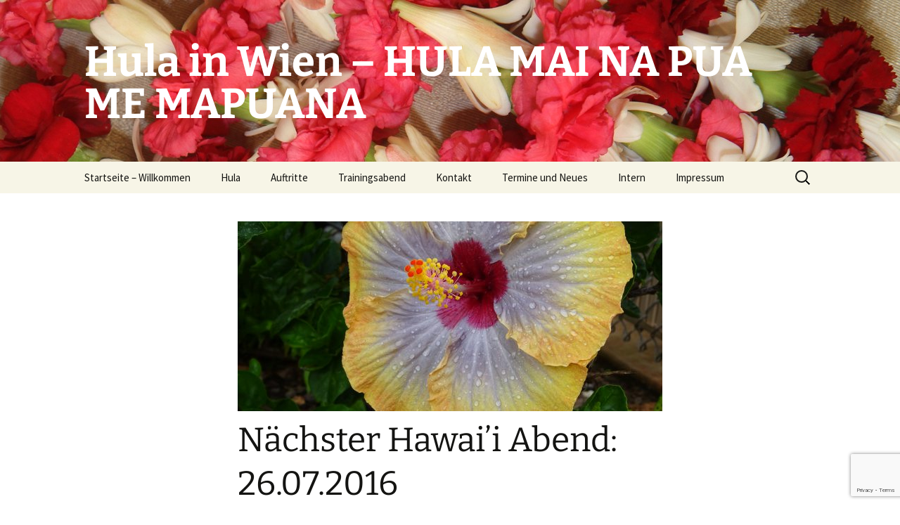

--- FILE ---
content_type: text/html; charset=UTF-8
request_url: https://www.hula-in-wien.at/2016/07/naechster-hawaii-abend-26-07-2017/
body_size: 39798
content:
<!DOCTYPE html>
<html lang="de">
<head>
	<meta charset="UTF-8">
	<meta name="viewport" content="width=device-width">
	<title>Nächster Hawai&#8217;i Abend: 26.07.2016 | Hula in Wien &#8211; HULA MAI NA PUA ME MAPUANA</title>
	<link rel="profile" href="https://gmpg.org/xfn/11">
	<link rel="pingback" href="https://www.hula-in-wien.at/xmlrpc.php">
	<meta name='robots' content='max-image-preview:large' />
<link rel='dns-prefetch' href='//www.hula-in-wien.at' />
<link rel="alternate" type="application/rss+xml" title="Hula in Wien - HULA MAI NA PUA ME MAPUANA &raquo; Feed" href="https://www.hula-in-wien.at/feed/" />
<link rel="alternate" type="application/rss+xml" title="Hula in Wien - HULA MAI NA PUA ME MAPUANA &raquo; Kommentar-Feed" href="https://www.hula-in-wien.at/comments/feed/" />
<link rel="alternate" type="application/rss+xml" title="Hula in Wien - HULA MAI NA PUA ME MAPUANA &raquo; Nächster Hawai&#8217;i Abend: 26.07.2016-Kommentar-Feed" href="https://www.hula-in-wien.at/2016/07/naechster-hawaii-abend-26-07-2017/feed/" />
<script>
window._wpemojiSettings = {"baseUrl":"https:\/\/s.w.org\/images\/core\/emoji\/14.0.0\/72x72\/","ext":".png","svgUrl":"https:\/\/s.w.org\/images\/core\/emoji\/14.0.0\/svg\/","svgExt":".svg","source":{"concatemoji":"https:\/\/www.hula-in-wien.at\/wp-includes\/js\/wp-emoji-release.min.js?ver=8ccbda31ffbe606f9bb52925e8faaecb"}};
/*! This file is auto-generated */
!function(i,n){var o,s,e;function c(e){try{var t={supportTests:e,timestamp:(new Date).valueOf()};sessionStorage.setItem(o,JSON.stringify(t))}catch(e){}}function p(e,t,n){e.clearRect(0,0,e.canvas.width,e.canvas.height),e.fillText(t,0,0);var t=new Uint32Array(e.getImageData(0,0,e.canvas.width,e.canvas.height).data),r=(e.clearRect(0,0,e.canvas.width,e.canvas.height),e.fillText(n,0,0),new Uint32Array(e.getImageData(0,0,e.canvas.width,e.canvas.height).data));return t.every(function(e,t){return e===r[t]})}function u(e,t,n){switch(t){case"flag":return n(e,"\ud83c\udff3\ufe0f\u200d\u26a7\ufe0f","\ud83c\udff3\ufe0f\u200b\u26a7\ufe0f")?!1:!n(e,"\ud83c\uddfa\ud83c\uddf3","\ud83c\uddfa\u200b\ud83c\uddf3")&&!n(e,"\ud83c\udff4\udb40\udc67\udb40\udc62\udb40\udc65\udb40\udc6e\udb40\udc67\udb40\udc7f","\ud83c\udff4\u200b\udb40\udc67\u200b\udb40\udc62\u200b\udb40\udc65\u200b\udb40\udc6e\u200b\udb40\udc67\u200b\udb40\udc7f");case"emoji":return!n(e,"\ud83e\udef1\ud83c\udffb\u200d\ud83e\udef2\ud83c\udfff","\ud83e\udef1\ud83c\udffb\u200b\ud83e\udef2\ud83c\udfff")}return!1}function f(e,t,n){var r="undefined"!=typeof WorkerGlobalScope&&self instanceof WorkerGlobalScope?new OffscreenCanvas(300,150):i.createElement("canvas"),a=r.getContext("2d",{willReadFrequently:!0}),o=(a.textBaseline="top",a.font="600 32px Arial",{});return e.forEach(function(e){o[e]=t(a,e,n)}),o}function t(e){var t=i.createElement("script");t.src=e,t.defer=!0,i.head.appendChild(t)}"undefined"!=typeof Promise&&(o="wpEmojiSettingsSupports",s=["flag","emoji"],n.supports={everything:!0,everythingExceptFlag:!0},e=new Promise(function(e){i.addEventListener("DOMContentLoaded",e,{once:!0})}),new Promise(function(t){var n=function(){try{var e=JSON.parse(sessionStorage.getItem(o));if("object"==typeof e&&"number"==typeof e.timestamp&&(new Date).valueOf()<e.timestamp+604800&&"object"==typeof e.supportTests)return e.supportTests}catch(e){}return null}();if(!n){if("undefined"!=typeof Worker&&"undefined"!=typeof OffscreenCanvas&&"undefined"!=typeof URL&&URL.createObjectURL&&"undefined"!=typeof Blob)try{var e="postMessage("+f.toString()+"("+[JSON.stringify(s),u.toString(),p.toString()].join(",")+"));",r=new Blob([e],{type:"text/javascript"}),a=new Worker(URL.createObjectURL(r),{name:"wpTestEmojiSupports"});return void(a.onmessage=function(e){c(n=e.data),a.terminate(),t(n)})}catch(e){}c(n=f(s,u,p))}t(n)}).then(function(e){for(var t in e)n.supports[t]=e[t],n.supports.everything=n.supports.everything&&n.supports[t],"flag"!==t&&(n.supports.everythingExceptFlag=n.supports.everythingExceptFlag&&n.supports[t]);n.supports.everythingExceptFlag=n.supports.everythingExceptFlag&&!n.supports.flag,n.DOMReady=!1,n.readyCallback=function(){n.DOMReady=!0}}).then(function(){return e}).then(function(){var e;n.supports.everything||(n.readyCallback(),(e=n.source||{}).concatemoji?t(e.concatemoji):e.wpemoji&&e.twemoji&&(t(e.twemoji),t(e.wpemoji)))}))}((window,document),window._wpemojiSettings);
</script>
<style id='wp-emoji-styles-inline-css'>

	img.wp-smiley, img.emoji {
		display: inline !important;
		border: none !important;
		box-shadow: none !important;
		height: 1em !important;
		width: 1em !important;
		margin: 0 0.07em !important;
		vertical-align: -0.1em !important;
		background: none !important;
		padding: 0 !important;
	}
</style>
<link rel='stylesheet' id='wp-block-library-css' href='https://www.hula-in-wien.at/wp-includes/css/dist/block-library/style.min.css?ver=8ccbda31ffbe606f9bb52925e8faaecb' media='all' />
<style id='wp-block-library-theme-inline-css'>
.wp-block-audio figcaption{color:#555;font-size:13px;text-align:center}.is-dark-theme .wp-block-audio figcaption{color:hsla(0,0%,100%,.65)}.wp-block-audio{margin:0 0 1em}.wp-block-code{border:1px solid #ccc;border-radius:4px;font-family:Menlo,Consolas,monaco,monospace;padding:.8em 1em}.wp-block-embed figcaption{color:#555;font-size:13px;text-align:center}.is-dark-theme .wp-block-embed figcaption{color:hsla(0,0%,100%,.65)}.wp-block-embed{margin:0 0 1em}.blocks-gallery-caption{color:#555;font-size:13px;text-align:center}.is-dark-theme .blocks-gallery-caption{color:hsla(0,0%,100%,.65)}.wp-block-image figcaption{color:#555;font-size:13px;text-align:center}.is-dark-theme .wp-block-image figcaption{color:hsla(0,0%,100%,.65)}.wp-block-image{margin:0 0 1em}.wp-block-pullquote{border-bottom:4px solid;border-top:4px solid;color:currentColor;margin-bottom:1.75em}.wp-block-pullquote cite,.wp-block-pullquote footer,.wp-block-pullquote__citation{color:currentColor;font-size:.8125em;font-style:normal;text-transform:uppercase}.wp-block-quote{border-left:.25em solid;margin:0 0 1.75em;padding-left:1em}.wp-block-quote cite,.wp-block-quote footer{color:currentColor;font-size:.8125em;font-style:normal;position:relative}.wp-block-quote.has-text-align-right{border-left:none;border-right:.25em solid;padding-left:0;padding-right:1em}.wp-block-quote.has-text-align-center{border:none;padding-left:0}.wp-block-quote.is-large,.wp-block-quote.is-style-large,.wp-block-quote.is-style-plain{border:none}.wp-block-search .wp-block-search__label{font-weight:700}.wp-block-search__button{border:1px solid #ccc;padding:.375em .625em}:where(.wp-block-group.has-background){padding:1.25em 2.375em}.wp-block-separator.has-css-opacity{opacity:.4}.wp-block-separator{border:none;border-bottom:2px solid;margin-left:auto;margin-right:auto}.wp-block-separator.has-alpha-channel-opacity{opacity:1}.wp-block-separator:not(.is-style-wide):not(.is-style-dots){width:100px}.wp-block-separator.has-background:not(.is-style-dots){border-bottom:none;height:1px}.wp-block-separator.has-background:not(.is-style-wide):not(.is-style-dots){height:2px}.wp-block-table{margin:0 0 1em}.wp-block-table td,.wp-block-table th{word-break:normal}.wp-block-table figcaption{color:#555;font-size:13px;text-align:center}.is-dark-theme .wp-block-table figcaption{color:hsla(0,0%,100%,.65)}.wp-block-video figcaption{color:#555;font-size:13px;text-align:center}.is-dark-theme .wp-block-video figcaption{color:hsla(0,0%,100%,.65)}.wp-block-video{margin:0 0 1em}.wp-block-template-part.has-background{margin-bottom:0;margin-top:0;padding:1.25em 2.375em}
</style>
<style id='classic-theme-styles-inline-css'>
/*! This file is auto-generated */
.wp-block-button__link{color:#fff;background-color:#32373c;border-radius:9999px;box-shadow:none;text-decoration:none;padding:calc(.667em + 2px) calc(1.333em + 2px);font-size:1.125em}.wp-block-file__button{background:#32373c;color:#fff;text-decoration:none}
</style>
<style id='global-styles-inline-css'>
body{--wp--preset--color--black: #000000;--wp--preset--color--cyan-bluish-gray: #abb8c3;--wp--preset--color--white: #fff;--wp--preset--color--pale-pink: #f78da7;--wp--preset--color--vivid-red: #cf2e2e;--wp--preset--color--luminous-vivid-orange: #ff6900;--wp--preset--color--luminous-vivid-amber: #fcb900;--wp--preset--color--light-green-cyan: #7bdcb5;--wp--preset--color--vivid-green-cyan: #00d084;--wp--preset--color--pale-cyan-blue: #8ed1fc;--wp--preset--color--vivid-cyan-blue: #0693e3;--wp--preset--color--vivid-purple: #9b51e0;--wp--preset--color--dark-gray: #141412;--wp--preset--color--red: #bc360a;--wp--preset--color--medium-orange: #db572f;--wp--preset--color--light-orange: #ea9629;--wp--preset--color--yellow: #fbca3c;--wp--preset--color--dark-brown: #220e10;--wp--preset--color--medium-brown: #722d19;--wp--preset--color--light-brown: #eadaa6;--wp--preset--color--beige: #e8e5ce;--wp--preset--color--off-white: #f7f5e7;--wp--preset--gradient--vivid-cyan-blue-to-vivid-purple: linear-gradient(135deg,rgba(6,147,227,1) 0%,rgb(155,81,224) 100%);--wp--preset--gradient--light-green-cyan-to-vivid-green-cyan: linear-gradient(135deg,rgb(122,220,180) 0%,rgb(0,208,130) 100%);--wp--preset--gradient--luminous-vivid-amber-to-luminous-vivid-orange: linear-gradient(135deg,rgba(252,185,0,1) 0%,rgba(255,105,0,1) 100%);--wp--preset--gradient--luminous-vivid-orange-to-vivid-red: linear-gradient(135deg,rgba(255,105,0,1) 0%,rgb(207,46,46) 100%);--wp--preset--gradient--very-light-gray-to-cyan-bluish-gray: linear-gradient(135deg,rgb(238,238,238) 0%,rgb(169,184,195) 100%);--wp--preset--gradient--cool-to-warm-spectrum: linear-gradient(135deg,rgb(74,234,220) 0%,rgb(151,120,209) 20%,rgb(207,42,186) 40%,rgb(238,44,130) 60%,rgb(251,105,98) 80%,rgb(254,248,76) 100%);--wp--preset--gradient--blush-light-purple: linear-gradient(135deg,rgb(255,206,236) 0%,rgb(152,150,240) 100%);--wp--preset--gradient--blush-bordeaux: linear-gradient(135deg,rgb(254,205,165) 0%,rgb(254,45,45) 50%,rgb(107,0,62) 100%);--wp--preset--gradient--luminous-dusk: linear-gradient(135deg,rgb(255,203,112) 0%,rgb(199,81,192) 50%,rgb(65,88,208) 100%);--wp--preset--gradient--pale-ocean: linear-gradient(135deg,rgb(255,245,203) 0%,rgb(182,227,212) 50%,rgb(51,167,181) 100%);--wp--preset--gradient--electric-grass: linear-gradient(135deg,rgb(202,248,128) 0%,rgb(113,206,126) 100%);--wp--preset--gradient--midnight: linear-gradient(135deg,rgb(2,3,129) 0%,rgb(40,116,252) 100%);--wp--preset--gradient--autumn-brown: linear-gradient(135deg, rgba(226,45,15,1) 0%, rgba(158,25,13,1) 100%);--wp--preset--gradient--sunset-yellow: linear-gradient(135deg, rgba(233,139,41,1) 0%, rgba(238,179,95,1) 100%);--wp--preset--gradient--light-sky: linear-gradient(135deg,rgba(228,228,228,1.0) 0%,rgba(208,225,252,1.0) 100%);--wp--preset--gradient--dark-sky: linear-gradient(135deg,rgba(0,0,0,1.0) 0%,rgba(56,61,69,1.0) 100%);--wp--preset--font-size--small: 13px;--wp--preset--font-size--medium: 20px;--wp--preset--font-size--large: 36px;--wp--preset--font-size--x-large: 42px;--wp--preset--spacing--20: 0.44rem;--wp--preset--spacing--30: 0.67rem;--wp--preset--spacing--40: 1rem;--wp--preset--spacing--50: 1.5rem;--wp--preset--spacing--60: 2.25rem;--wp--preset--spacing--70: 3.38rem;--wp--preset--spacing--80: 5.06rem;--wp--preset--shadow--natural: 6px 6px 9px rgba(0, 0, 0, 0.2);--wp--preset--shadow--deep: 12px 12px 50px rgba(0, 0, 0, 0.4);--wp--preset--shadow--sharp: 6px 6px 0px rgba(0, 0, 0, 0.2);--wp--preset--shadow--outlined: 6px 6px 0px -3px rgba(255, 255, 255, 1), 6px 6px rgba(0, 0, 0, 1);--wp--preset--shadow--crisp: 6px 6px 0px rgba(0, 0, 0, 1);}:where(.is-layout-flex){gap: 0.5em;}:where(.is-layout-grid){gap: 0.5em;}body .is-layout-flow > .alignleft{float: left;margin-inline-start: 0;margin-inline-end: 2em;}body .is-layout-flow > .alignright{float: right;margin-inline-start: 2em;margin-inline-end: 0;}body .is-layout-flow > .aligncenter{margin-left: auto !important;margin-right: auto !important;}body .is-layout-constrained > .alignleft{float: left;margin-inline-start: 0;margin-inline-end: 2em;}body .is-layout-constrained > .alignright{float: right;margin-inline-start: 2em;margin-inline-end: 0;}body .is-layout-constrained > .aligncenter{margin-left: auto !important;margin-right: auto !important;}body .is-layout-constrained > :where(:not(.alignleft):not(.alignright):not(.alignfull)){max-width: var(--wp--style--global--content-size);margin-left: auto !important;margin-right: auto !important;}body .is-layout-constrained > .alignwide{max-width: var(--wp--style--global--wide-size);}body .is-layout-flex{display: flex;}body .is-layout-flex{flex-wrap: wrap;align-items: center;}body .is-layout-flex > *{margin: 0;}body .is-layout-grid{display: grid;}body .is-layout-grid > *{margin: 0;}:where(.wp-block-columns.is-layout-flex){gap: 2em;}:where(.wp-block-columns.is-layout-grid){gap: 2em;}:where(.wp-block-post-template.is-layout-flex){gap: 1.25em;}:where(.wp-block-post-template.is-layout-grid){gap: 1.25em;}.has-black-color{color: var(--wp--preset--color--black) !important;}.has-cyan-bluish-gray-color{color: var(--wp--preset--color--cyan-bluish-gray) !important;}.has-white-color{color: var(--wp--preset--color--white) !important;}.has-pale-pink-color{color: var(--wp--preset--color--pale-pink) !important;}.has-vivid-red-color{color: var(--wp--preset--color--vivid-red) !important;}.has-luminous-vivid-orange-color{color: var(--wp--preset--color--luminous-vivid-orange) !important;}.has-luminous-vivid-amber-color{color: var(--wp--preset--color--luminous-vivid-amber) !important;}.has-light-green-cyan-color{color: var(--wp--preset--color--light-green-cyan) !important;}.has-vivid-green-cyan-color{color: var(--wp--preset--color--vivid-green-cyan) !important;}.has-pale-cyan-blue-color{color: var(--wp--preset--color--pale-cyan-blue) !important;}.has-vivid-cyan-blue-color{color: var(--wp--preset--color--vivid-cyan-blue) !important;}.has-vivid-purple-color{color: var(--wp--preset--color--vivid-purple) !important;}.has-black-background-color{background-color: var(--wp--preset--color--black) !important;}.has-cyan-bluish-gray-background-color{background-color: var(--wp--preset--color--cyan-bluish-gray) !important;}.has-white-background-color{background-color: var(--wp--preset--color--white) !important;}.has-pale-pink-background-color{background-color: var(--wp--preset--color--pale-pink) !important;}.has-vivid-red-background-color{background-color: var(--wp--preset--color--vivid-red) !important;}.has-luminous-vivid-orange-background-color{background-color: var(--wp--preset--color--luminous-vivid-orange) !important;}.has-luminous-vivid-amber-background-color{background-color: var(--wp--preset--color--luminous-vivid-amber) !important;}.has-light-green-cyan-background-color{background-color: var(--wp--preset--color--light-green-cyan) !important;}.has-vivid-green-cyan-background-color{background-color: var(--wp--preset--color--vivid-green-cyan) !important;}.has-pale-cyan-blue-background-color{background-color: var(--wp--preset--color--pale-cyan-blue) !important;}.has-vivid-cyan-blue-background-color{background-color: var(--wp--preset--color--vivid-cyan-blue) !important;}.has-vivid-purple-background-color{background-color: var(--wp--preset--color--vivid-purple) !important;}.has-black-border-color{border-color: var(--wp--preset--color--black) !important;}.has-cyan-bluish-gray-border-color{border-color: var(--wp--preset--color--cyan-bluish-gray) !important;}.has-white-border-color{border-color: var(--wp--preset--color--white) !important;}.has-pale-pink-border-color{border-color: var(--wp--preset--color--pale-pink) !important;}.has-vivid-red-border-color{border-color: var(--wp--preset--color--vivid-red) !important;}.has-luminous-vivid-orange-border-color{border-color: var(--wp--preset--color--luminous-vivid-orange) !important;}.has-luminous-vivid-amber-border-color{border-color: var(--wp--preset--color--luminous-vivid-amber) !important;}.has-light-green-cyan-border-color{border-color: var(--wp--preset--color--light-green-cyan) !important;}.has-vivid-green-cyan-border-color{border-color: var(--wp--preset--color--vivid-green-cyan) !important;}.has-pale-cyan-blue-border-color{border-color: var(--wp--preset--color--pale-cyan-blue) !important;}.has-vivid-cyan-blue-border-color{border-color: var(--wp--preset--color--vivid-cyan-blue) !important;}.has-vivid-purple-border-color{border-color: var(--wp--preset--color--vivid-purple) !important;}.has-vivid-cyan-blue-to-vivid-purple-gradient-background{background: var(--wp--preset--gradient--vivid-cyan-blue-to-vivid-purple) !important;}.has-light-green-cyan-to-vivid-green-cyan-gradient-background{background: var(--wp--preset--gradient--light-green-cyan-to-vivid-green-cyan) !important;}.has-luminous-vivid-amber-to-luminous-vivid-orange-gradient-background{background: var(--wp--preset--gradient--luminous-vivid-amber-to-luminous-vivid-orange) !important;}.has-luminous-vivid-orange-to-vivid-red-gradient-background{background: var(--wp--preset--gradient--luminous-vivid-orange-to-vivid-red) !important;}.has-very-light-gray-to-cyan-bluish-gray-gradient-background{background: var(--wp--preset--gradient--very-light-gray-to-cyan-bluish-gray) !important;}.has-cool-to-warm-spectrum-gradient-background{background: var(--wp--preset--gradient--cool-to-warm-spectrum) !important;}.has-blush-light-purple-gradient-background{background: var(--wp--preset--gradient--blush-light-purple) !important;}.has-blush-bordeaux-gradient-background{background: var(--wp--preset--gradient--blush-bordeaux) !important;}.has-luminous-dusk-gradient-background{background: var(--wp--preset--gradient--luminous-dusk) !important;}.has-pale-ocean-gradient-background{background: var(--wp--preset--gradient--pale-ocean) !important;}.has-electric-grass-gradient-background{background: var(--wp--preset--gradient--electric-grass) !important;}.has-midnight-gradient-background{background: var(--wp--preset--gradient--midnight) !important;}.has-small-font-size{font-size: var(--wp--preset--font-size--small) !important;}.has-medium-font-size{font-size: var(--wp--preset--font-size--medium) !important;}.has-large-font-size{font-size: var(--wp--preset--font-size--large) !important;}.has-x-large-font-size{font-size: var(--wp--preset--font-size--x-large) !important;}
.wp-block-navigation a:where(:not(.wp-element-button)){color: inherit;}
:where(.wp-block-post-template.is-layout-flex){gap: 1.25em;}:where(.wp-block-post-template.is-layout-grid){gap: 1.25em;}
:where(.wp-block-columns.is-layout-flex){gap: 2em;}:where(.wp-block-columns.is-layout-grid){gap: 2em;}
.wp-block-pullquote{font-size: 1.5em;line-height: 1.6;}
</style>
<link rel='stylesheet' id='contact-form-7-css' href='https://www.hula-in-wien.at/wp-content/plugins/contact-form-7/includes/css/styles.css?ver=5.8.6' media='all' />
<link rel='stylesheet' id='twentythirteen-fonts-css' href='https://www.hula-in-wien.at/wp-content/themes/twentythirteen/fonts/source-sans-pro-plus-bitter.css?ver=20230328' media='all' />
<link rel='stylesheet' id='genericons-css' href='https://www.hula-in-wien.at/wp-content/themes/twentythirteen/genericons/genericons.css?ver=3.0.3' media='all' />
<link rel='stylesheet' id='twentythirteen-style-css' href='https://www.hula-in-wien.at/wp-content/themes/twentythirteen/style.css?ver=20231107' media='all' />
<link rel='stylesheet' id='twentythirteen-block-style-css' href='https://www.hula-in-wien.at/wp-content/themes/twentythirteen/css/blocks.css?ver=20231016' media='all' />
<script src="https://www.hula-in-wien.at/wp-includes/js/jquery/jquery.min.js?ver=3.7.1" id="jquery-core-js"></script>
<script src="https://www.hula-in-wien.at/wp-includes/js/jquery/jquery-migrate.min.js?ver=3.4.1" id="jquery-migrate-js"></script>
<script src="https://www.hula-in-wien.at/wp-content/themes/twentythirteen/js/functions.js?ver=20230526" id="twentythirteen-script-js" defer data-wp-strategy="defer"></script>
<link rel="https://api.w.org/" href="https://www.hula-in-wien.at/wp-json/" /><link rel="alternate" type="application/json" href="https://www.hula-in-wien.at/wp-json/wp/v2/posts/1763" /><link rel="EditURI" type="application/rsd+xml" title="RSD" href="https://www.hula-in-wien.at/xmlrpc.php?rsd" />

<link rel="canonical" href="https://www.hula-in-wien.at/2016/07/naechster-hawaii-abend-26-07-2017/" />
<link rel='shortlink' href='https://www.hula-in-wien.at/?p=1763' />
<link rel="alternate" type="application/json+oembed" href="https://www.hula-in-wien.at/wp-json/oembed/1.0/embed?url=https%3A%2F%2Fwww.hula-in-wien.at%2F2016%2F07%2Fnaechster-hawaii-abend-26-07-2017%2F" />
<link rel="alternate" type="text/xml+oembed" href="https://www.hula-in-wien.at/wp-json/oembed/1.0/embed?url=https%3A%2F%2Fwww.hula-in-wien.at%2F2016%2F07%2Fnaechster-hawaii-abend-26-07-2017%2F&#038;format=xml" />
<script type="text/javascript">
(function(url){
	if(/(?:Chrome\/26\.0\.1410\.63 Safari\/537\.31|WordfenceTestMonBot)/.test(navigator.userAgent)){ return; }
	var addEvent = function(evt, handler) {
		if (window.addEventListener) {
			document.addEventListener(evt, handler, false);
		} else if (window.attachEvent) {
			document.attachEvent('on' + evt, handler);
		}
	};
	var removeEvent = function(evt, handler) {
		if (window.removeEventListener) {
			document.removeEventListener(evt, handler, false);
		} else if (window.detachEvent) {
			document.detachEvent('on' + evt, handler);
		}
	};
	var evts = 'contextmenu dblclick drag dragend dragenter dragleave dragover dragstart drop keydown keypress keyup mousedown mousemove mouseout mouseover mouseup mousewheel scroll'.split(' ');
	var logHuman = function() {
		if (window.wfLogHumanRan) { return; }
		window.wfLogHumanRan = true;
		var wfscr = document.createElement('script');
		wfscr.type = 'text/javascript';
		wfscr.async = true;
		wfscr.src = url + '&r=' + Math.random();
		(document.getElementsByTagName('head')[0]||document.getElementsByTagName('body')[0]).appendChild(wfscr);
		for (var i = 0; i < evts.length; i++) {
			removeEvent(evts[i], logHuman);
		}
	};
	for (var i = 0; i < evts.length; i++) {
		addEvent(evts[i], logHuman);
	}
})('//www.hula-in-wien.at/?wordfence_lh=1&hid=18E408991396CC1857620C33539BE0CE');
</script><style>.recentcomments a{display:inline !important;padding:0 !important;margin:0 !important;}</style>	<style type="text/css" id="twentythirteen-header-css">
		.site-header {
		background: url(https://www.hula-in-wien.at/wp-content/uploads/2013/12/cropped-kopf11.jpg) no-repeat scroll top;
		background-size: 1600px auto;
	}
	@media (max-width: 767px) {
		.site-header {
			background-size: 768px auto;
		}
	}
	@media (max-width: 359px) {
		.site-header {
			background-size: 360px auto;
		}
	}
				.site-title,
		.site-description {
			color: #ffffff;
		}
		</style>
	</head>

<body class="post-template-default single single-post postid-1763 single-format-standard wp-embed-responsive single-author no-avatars">
		<div id="page" class="hfeed site">
		<header id="masthead" class="site-header">
			<a class="home-link" href="https://www.hula-in-wien.at/" rel="home">
				<h1 class="site-title">Hula in Wien &#8211; HULA MAI NA PUA ME MAPUANA</h1>
				<h2 class="site-description"></h2>
			</a>

			<div id="navbar" class="navbar">
				<nav id="site-navigation" class="navigation main-navigation">
					<button class="menu-toggle">Menü</button>
					<a class="screen-reader-text skip-link" href="#content">
						Zum Inhalt springen					</a>
					<div class="menu-menu-1-container"><ul id="primary-menu" class="nav-menu"><li id="menu-item-1675" class="menu-item menu-item-type-custom menu-item-object-custom menu-item-home menu-item-1675"><a href="https://www.hula-in-wien.at/">Startseite &#8211; Willkommen</a></li>
<li id="menu-item-1677" class="menu-item menu-item-type-post_type menu-item-object-page menu-item-1677"><a href="https://www.hula-in-wien.at/hula/">Hula</a></li>
<li id="menu-item-1676" class="menu-item menu-item-type-post_type menu-item-object-page menu-item-1676"><a href="https://www.hula-in-wien.at/auftritte/">Auftritte</a></li>
<li id="menu-item-1680" class="menu-item menu-item-type-post_type menu-item-object-page menu-item-1680"><a href="https://www.hula-in-wien.at/trainingsabend/">Trainingsabend</a></li>
<li id="menu-item-1678" class="menu-item menu-item-type-post_type menu-item-object-page menu-item-1678"><a href="https://www.hula-in-wien.at/kontakt/">Kontakt</a></li>
<li id="menu-item-1679" class="menu-item menu-item-type-post_type menu-item-object-page current_page_parent menu-item-1679"><a href="https://www.hula-in-wien.at/termine/">Termine und Neues</a></li>
<li id="menu-item-1682" class="menu-item menu-item-type-post_type menu-item-object-page menu-item-1682"><a href="https://www.hula-in-wien.at/intern/">Intern</a></li>
<li id="menu-item-1884" class="menu-item menu-item-type-post_type menu-item-object-page menu-item-1884"><a href="https://www.hula-in-wien.at/impressum/">Impressum</a></li>
</ul></div>					<form role="search" method="get" class="search-form" action="https://www.hula-in-wien.at/">
				<label>
					<span class="screen-reader-text">Suche nach:</span>
					<input type="search" class="search-field" placeholder="Suchen …" value="" name="s" />
				</label>
				<input type="submit" class="search-submit" value="Suchen" />
			</form>				</nav><!-- #site-navigation -->
			</div><!-- #navbar -->
		</header><!-- #masthead -->

		<div id="main" class="site-main">

	<div id="primary" class="content-area">
		<div id="content" class="site-content" role="main">

			
				
<article id="post-1763" class="post-1763 post type-post status-publish format-standard has-post-thumbnail hentry category-allgemein">
	<header class="entry-header">
				<div class="entry-thumbnail">
			<img width="604" height="270" src="https://www.hula-in-wien.at/wp-content/uploads/2016/07/DSC00075-604x270.jpg" class="attachment-post-thumbnail size-post-thumbnail wp-post-image" alt="" decoding="async" fetchpriority="high" />		</div>
		
				<h1 class="entry-title">Nächster Hawai&#8217;i Abend: 26.07.2016</h1>
		
		<div class="entry-meta">
			<span class="date"><a href="https://www.hula-in-wien.at/2016/07/naechster-hawaii-abend-26-07-2017/" title="Permalink zu Nächster Hawai&#8217;i Abend: 26.07.2016" rel="bookmark"><time class="entry-date" datetime="2016-07-10T20:31:00+02:00">10. Juli 2016</time></a></span><span class="categories-links"><a href="https://www.hula-in-wien.at/category/allgemein/" rel="category tag">Allgemein</a></span><span class="author vcard"><a class="url fn n" href="https://www.hula-in-wien.at/author/anettej/" title="Alle Beiträge von Anette anzeigen" rel="author">Anette</a></span>					</div><!-- .entry-meta -->
	</header><!-- .entry-header -->

		<div class="entry-content">
		<p>Wir laden herzlichst ein zum 5. Hawai’i Abend!</p>
<p>An diesen Abenden wollen wir erzählen und informieren über die Kultur Hawai&#8217;is und besonders des HULA &#8211; der getanzten Sprache der Hawaiianer, mit deren Hilfe die Schönheit der Inseln und besondere Phänomene der Natur, aber auch Liebesgeschichten dargestellt werden.</p>
<p>Wir zeigen an diesen Abenden zum Beispiel Teile aus Filmen, führen traditionelle Instrumente vor, oder erzählen von unseren Reisen zu den Inseln und zeigen Fotoshows uvm. Und natürlich gibt es immer auch eine kleine Tanz- und Musikvorführung.</p>
<p>Diesmal zeigen wir den ersten Teil der Filmspezialität &#8222;Keepers of the Flame&#8220;, der 3 berühmte HULA  Meisterinnen portraitiert.</p>
<p><strong>Wann: Die. 26.7.2016, 19:00 – ca. 20:30<br />
</strong><strong>Wo: <a href="http://www.tzg.at/erreichbarkeit/index.html" target="_blank">TZG, Therapiezentrum Gersthof</a>, 1180 Wien, Klostergasse 31-33</strong></p>
<p>Wir bitten hier um <a href="https://www.hula-in-wien.at/kontakt/">Anmeldung</a> und freuen uns über einen Energieausgleich von EUR 10,-</p>
	</div><!-- .entry-content -->
	
	<footer class="entry-meta">
		
			</footer><!-- .entry-meta -->
</article><!-- #post -->
						<nav class="navigation post-navigation">
		<h1 class="screen-reader-text">
			Beitragsnavigation		</h1>
		<div class="nav-links">

			<a href="https://www.hula-in-wien.at/2016/05/auftritt-beim-bauchtanzfest-1001-nacht/" rel="prev"><span class="meta-nav">&larr;</span> Auftritt beim Bauchtanzfest &#8222;1001 Nacht&#8220; &#8211; 12.6.16</a>			<a href="https://www.hula-in-wien.at/2016/07/hula-seminar-mit-roselle-3-4-09-2016/" rel="next">HULA Seminar mit Roselle: 3.-4.09.2016 <span class="meta-nav">&rarr;</span></a>
		</div><!-- .nav-links -->
	</nav><!-- .navigation -->
						
<div id="comments" class="comments-area">

	
		<div id="respond" class="comment-respond">
		<h3 id="reply-title" class="comment-reply-title">Schreibe einen Kommentar <small><a rel="nofollow" id="cancel-comment-reply-link" href="/2016/07/naechster-hawaii-abend-26-07-2017/#respond" style="display:none;">Antwort abbrechen</a></small></h3><form action="https://www.hula-in-wien.at/wp-comments-post.php" method="post" id="commentform" class="comment-form" novalidate><p class="comment-notes"><span id="email-notes">Deine E-Mail-Adresse wird nicht veröffentlicht.</span> <span class="required-field-message">Erforderliche Felder sind mit <span class="required">*</span> markiert</span></p><p class="comment-form-comment"><label for="comment">Kommentar <span class="required">*</span></label> <textarea id="comment" name="comment" cols="45" rows="8" maxlength="65525" required></textarea></p><p class="comment-form-author"><label for="author">Name <span class="required">*</span></label> <input id="author" name="author" type="text" value="" size="30" maxlength="245" autocomplete="name" required /></p>
<p class="comment-form-email"><label for="email">E-Mail-Adresse <span class="required">*</span></label> <input id="email" name="email" type="email" value="" size="30" maxlength="100" aria-describedby="email-notes" autocomplete="email" required /></p>
<p class="comment-form-url"><label for="url">Website</label> <input id="url" name="url" type="url" value="" size="30" maxlength="200" autocomplete="url" /></p>
<p class="comment-form-cookies-consent"><input id="wp-comment-cookies-consent" name="wp-comment-cookies-consent" type="checkbox" value="yes" /> <label for="wp-comment-cookies-consent">Meinen Namen, meine E-Mail-Adresse und meine Website in diesem Browser für die nächste Kommentierung speichern.</label></p>
<p class="form-submit"><input name="submit" type="submit" id="submit" class="submit" value="Kommentar abschicken" /> <input type='hidden' name='comment_post_ID' value='1763' id='comment_post_ID' />
<input type='hidden' name='comment_parent' id='comment_parent' value='0' />
</p><p style="display: none;"><input type="hidden" id="akismet_comment_nonce" name="akismet_comment_nonce" value="b05b35bf88" /></p><p style="display: none !important;"><label>&#916;<textarea name="ak_hp_textarea" cols="45" rows="8" maxlength="100"></textarea></label><input type="hidden" id="ak_js_1" name="ak_js" value="249"/><script>document.getElementById( "ak_js_1" ).setAttribute( "value", ( new Date() ).getTime() );</script></p></form>	</div><!-- #respond -->
	<p class="akismet_comment_form_privacy_notice">Diese Website verwendet Akismet, um Spam zu reduzieren. <a href="https://akismet.com/privacy/" target="_blank" rel="nofollow noopener">Erfahre mehr darüber, wie deine Kommentardaten verarbeitet werden</a>.</p>
</div><!-- #comments -->

			
		</div><!-- #content -->
	</div><!-- #primary -->


		</div><!-- #main -->
		<footer id="colophon" class="site-footer">
				<div id="secondary" class="sidebar-container" role="complementary">
		<div class="widget-area">
			<aside id="search-2" class="widget widget_search"><form role="search" method="get" class="search-form" action="https://www.hula-in-wien.at/">
				<label>
					<span class="screen-reader-text">Suche nach:</span>
					<input type="search" class="search-field" placeholder="Suchen …" value="" name="s" />
				</label>
				<input type="submit" class="search-submit" value="Suchen" />
			</form></aside>
		<aside id="recent-posts-2" class="widget widget_recent_entries">
		<h3 class="widget-title">Neueste Beiträge</h3><nav aria-label="Neueste Beiträge">
		<ul>
											<li>
					<a href="https://www.hula-in-wien.at/2024/01/hula-retreat-herbst-2024/">Hula Retreat Herbst 2024</a>
									</li>
											<li>
					<a href="https://www.hula-in-wien.at/2024/01/hula-retreat-fruehlingsbeginn/">Hula Retreat Frühlingsbeginn 08.-10.03.24</a>
									</li>
											<li>
					<a href="https://www.hula-in-wien.at/2021/10/schnuppertag-15-05-2022/">Schnuppertag 15.5.2022</a>
									</li>
											<li>
					<a href="https://www.hula-in-wien.at/2019/09/save-the-date-naechstes-hulaseminar-mit-roselle-04-08-04-2020/">Save the date &#8211; nächstes Hulaseminar mit Roselle 04.-08.04. 2020</a>
									</li>
											<li>
					<a href="https://www.hula-in-wien.at/2019/05/hula-sommer-retreat-24-25-8-2019/">Hula Sommer Retreat 24./25.8. 2019</a>
									</li>
					</ul>

		</nav></aside><aside id="recent-comments-2" class="widget widget_recent_comments"><h3 class="widget-title">Neueste Kommentare</h3><nav aria-label="Neueste Kommentare"><ul id="recentcomments"><li class="recentcomments"><span class="comment-author-link">Kristin</span> bei <a href="https://www.hula-in-wien.at/intern/#comment-20">Geschützt: Intern</a></li><li class="recentcomments"><span class="comment-author-link">ingrid</span> bei <a href="https://www.hula-in-wien.at/intern/#comment-18">Geschützt: Intern</a></li><li class="recentcomments"><span class="comment-author-link">Andrea</span> bei <a href="https://www.hula-in-wien.at/2014/08/naechstes-seminar-4-7-september/#comment-15">Nächstes Seminar: 4.-7. September 14</a></li><li class="recentcomments"><span class="comment-author-link">Nick</span> bei <a href="https://www.hula-in-wien.at/2013/12/auftritt-07-06-2014/#comment-7">Auftritt 07.06.2014</a></li><li class="recentcomments"><span class="comment-author-link">Kristin</span> bei <a href="https://www.hula-in-wien.at/2013/12/auftritt-07-06-2014/#comment-6">Auftritt 07.06.2014</a></li></ul></nav></aside><aside id="archives-2" class="widget widget_archive"><h3 class="widget-title">Archiv</h3><nav aria-label="Archiv">
			<ul>
					<li><a href='https://www.hula-in-wien.at/2024/01/'>Januar 2024</a></li>
	<li><a href='https://www.hula-in-wien.at/2021/10/'>Oktober 2021</a></li>
	<li><a href='https://www.hula-in-wien.at/2019/09/'>September 2019</a></li>
	<li><a href='https://www.hula-in-wien.at/2019/05/'>Mai 2019</a></li>
	<li><a href='https://www.hula-in-wien.at/2019/02/'>Februar 2019</a></li>
	<li><a href='https://www.hula-in-wien.at/2018/07/'>Juli 2018</a></li>
	<li><a href='https://www.hula-in-wien.at/2018/03/'>März 2018</a></li>
	<li><a href='https://www.hula-in-wien.at/2018/01/'>Januar 2018</a></li>
	<li><a href='https://www.hula-in-wien.at/2017/06/'>Juni 2017</a></li>
	<li><a href='https://www.hula-in-wien.at/2017/01/'>Januar 2017</a></li>
	<li><a href='https://www.hula-in-wien.at/2016/12/'>Dezember 2016</a></li>
	<li><a href='https://www.hula-in-wien.at/2016/10/'>Oktober 2016</a></li>
	<li><a href='https://www.hula-in-wien.at/2016/07/'>Juli 2016</a></li>
	<li><a href='https://www.hula-in-wien.at/2016/05/'>Mai 2016</a></li>
	<li><a href='https://www.hula-in-wien.at/2016/01/'>Januar 2016</a></li>
	<li><a href='https://www.hula-in-wien.at/2015/11/'>November 2015</a></li>
	<li><a href='https://www.hula-in-wien.at/2015/08/'>August 2015</a></li>
	<li><a href='https://www.hula-in-wien.at/2015/07/'>Juli 2015</a></li>
	<li><a href='https://www.hula-in-wien.at/2015/04/'>April 2015</a></li>
	<li><a href='https://www.hula-in-wien.at/2014/08/'>August 2014</a></li>
	<li><a href='https://www.hula-in-wien.at/2014/05/'>Mai 2014</a></li>
	<li><a href='https://www.hula-in-wien.at/2014/01/'>Januar 2014</a></li>
	<li><a href='https://www.hula-in-wien.at/2013/12/'>Dezember 2013</a></li>
			</ul>

			</nav></aside><aside id="categories-2" class="widget widget_categories"><h3 class="widget-title">Kategorien</h3><nav aria-label="Kategorien">
			<ul>
					<li class="cat-item cat-item-1"><a href="https://www.hula-in-wien.at/category/allgemein/">Allgemein</a>
</li>
			</ul>

			</nav></aside><aside id="meta-2" class="widget widget_meta"><h3 class="widget-title">Meta</h3><nav aria-label="Meta">
		<ul>
						<li><a href="https://www.hula-in-wien.at/wp-login.php">Anmelden</a></li>
			<li><a href="https://www.hula-in-wien.at/feed/">Feed der Einträge</a></li>
			<li><a href="https://www.hula-in-wien.at/comments/feed/">Kommentar-Feed</a></li>

			<li><a href="https://de.wordpress.org/">WordPress.org</a></li>
		</ul>

		</nav></aside>		</div><!-- .widget-area -->
	</div><!-- #secondary -->

			<div class="site-info">
												<a href="https://de.wordpress.org/" class="imprint">
					Stolz präsentiert von WordPress				</a>
			</div><!-- .site-info -->
		</footer><!-- #colophon -->
	</div><!-- #page -->

	<!-- Matomo -->
<script>
  var _paq = window._paq = window._paq || [];
  /* tracker methods like "setCustomDimension" should be called before "trackPageView" */
  _paq.push(['trackPageView']);
  _paq.push(['enableLinkTracking']);
  (function() {
    var u="https://analytics.bytemanufaktur.at/";
    _paq.push(['setTrackerUrl', u+'piwik.php']);
    _paq.push(['setSiteId', '2']);
    var d=document, g=d.createElement('script'), s=d.getElementsByTagName('script')[0];
    g.async=true; g.src=u+'piwik.js'; s.parentNode.insertBefore(g,s);
  })();
</script>
<!-- End Matomo Code -->
<noscript><p><img referrerpolicy="no-referrer-when-downgrade" src="https://analytics.bytemanufaktur.at/piwik.php?idsite=2&rec=1" style="border:0;" alt="" /></p></noscript>
<script src="https://www.hula-in-wien.at/wp-content/plugins/contact-form-7/includes/swv/js/index.js?ver=5.8.6" id="swv-js"></script>
<script id="contact-form-7-js-extra">
var wpcf7 = {"api":{"root":"https:\/\/www.hula-in-wien.at\/wp-json\/","namespace":"contact-form-7\/v1"}};
</script>
<script src="https://www.hula-in-wien.at/wp-content/plugins/contact-form-7/includes/js/index.js?ver=5.8.6" id="contact-form-7-js"></script>
<script src="https://www.hula-in-wien.at/wp-includes/js/comment-reply.min.js?ver=8ccbda31ffbe606f9bb52925e8faaecb" id="comment-reply-js" async data-wp-strategy="async"></script>
<script src="https://www.hula-in-wien.at/wp-includes/js/imagesloaded.min.js?ver=5.0.0" id="imagesloaded-js"></script>
<script src="https://www.hula-in-wien.at/wp-includes/js/masonry.min.js?ver=4.2.2" id="masonry-js"></script>
<script src="https://www.hula-in-wien.at/wp-includes/js/jquery/jquery.masonry.min.js?ver=3.1.2b" id="jquery-masonry-js"></script>
<script src="https://www.google.com/recaptcha/api.js?render=6Lf5apsUAAAAAHFDOcXWn7LbxYNnLKjP1Xb2SPsL&amp;ver=3.0" id="google-recaptcha-js"></script>
<script src="https://www.hula-in-wien.at/wp-includes/js/dist/vendor/wp-polyfill-inert.min.js?ver=3.1.2" id="wp-polyfill-inert-js"></script>
<script src="https://www.hula-in-wien.at/wp-includes/js/dist/vendor/regenerator-runtime.min.js?ver=0.14.0" id="regenerator-runtime-js"></script>
<script src="https://www.hula-in-wien.at/wp-includes/js/dist/vendor/wp-polyfill.min.js?ver=3.15.0" id="wp-polyfill-js"></script>
<script id="wpcf7-recaptcha-js-extra">
var wpcf7_recaptcha = {"sitekey":"6Lf5apsUAAAAAHFDOcXWn7LbxYNnLKjP1Xb2SPsL","actions":{"homepage":"homepage","contactform":"contactform"}};
</script>
<script src="https://www.hula-in-wien.at/wp-content/plugins/contact-form-7/modules/recaptcha/index.js?ver=5.8.6" id="wpcf7-recaptcha-js"></script>
<script defer src="https://www.hula-in-wien.at/wp-content/plugins/akismet/_inc/akismet-frontend.js?ver=1705268253" id="akismet-frontend-js"></script>
</body>
</html>


--- FILE ---
content_type: text/html; charset=utf-8
request_url: https://www.google.com/recaptcha/api2/anchor?ar=1&k=6Lf5apsUAAAAAHFDOcXWn7LbxYNnLKjP1Xb2SPsL&co=aHR0cHM6Ly93d3cuaHVsYS1pbi13aWVuLmF0OjQ0Mw..&hl=en&v=PoyoqOPhxBO7pBk68S4YbpHZ&size=invisible&anchor-ms=20000&execute-ms=30000&cb=71h0cdhkpy29
body_size: 48814
content:
<!DOCTYPE HTML><html dir="ltr" lang="en"><head><meta http-equiv="Content-Type" content="text/html; charset=UTF-8">
<meta http-equiv="X-UA-Compatible" content="IE=edge">
<title>reCAPTCHA</title>
<style type="text/css">
/* cyrillic-ext */
@font-face {
  font-family: 'Roboto';
  font-style: normal;
  font-weight: 400;
  font-stretch: 100%;
  src: url(//fonts.gstatic.com/s/roboto/v48/KFO7CnqEu92Fr1ME7kSn66aGLdTylUAMa3GUBHMdazTgWw.woff2) format('woff2');
  unicode-range: U+0460-052F, U+1C80-1C8A, U+20B4, U+2DE0-2DFF, U+A640-A69F, U+FE2E-FE2F;
}
/* cyrillic */
@font-face {
  font-family: 'Roboto';
  font-style: normal;
  font-weight: 400;
  font-stretch: 100%;
  src: url(//fonts.gstatic.com/s/roboto/v48/KFO7CnqEu92Fr1ME7kSn66aGLdTylUAMa3iUBHMdazTgWw.woff2) format('woff2');
  unicode-range: U+0301, U+0400-045F, U+0490-0491, U+04B0-04B1, U+2116;
}
/* greek-ext */
@font-face {
  font-family: 'Roboto';
  font-style: normal;
  font-weight: 400;
  font-stretch: 100%;
  src: url(//fonts.gstatic.com/s/roboto/v48/KFO7CnqEu92Fr1ME7kSn66aGLdTylUAMa3CUBHMdazTgWw.woff2) format('woff2');
  unicode-range: U+1F00-1FFF;
}
/* greek */
@font-face {
  font-family: 'Roboto';
  font-style: normal;
  font-weight: 400;
  font-stretch: 100%;
  src: url(//fonts.gstatic.com/s/roboto/v48/KFO7CnqEu92Fr1ME7kSn66aGLdTylUAMa3-UBHMdazTgWw.woff2) format('woff2');
  unicode-range: U+0370-0377, U+037A-037F, U+0384-038A, U+038C, U+038E-03A1, U+03A3-03FF;
}
/* math */
@font-face {
  font-family: 'Roboto';
  font-style: normal;
  font-weight: 400;
  font-stretch: 100%;
  src: url(//fonts.gstatic.com/s/roboto/v48/KFO7CnqEu92Fr1ME7kSn66aGLdTylUAMawCUBHMdazTgWw.woff2) format('woff2');
  unicode-range: U+0302-0303, U+0305, U+0307-0308, U+0310, U+0312, U+0315, U+031A, U+0326-0327, U+032C, U+032F-0330, U+0332-0333, U+0338, U+033A, U+0346, U+034D, U+0391-03A1, U+03A3-03A9, U+03B1-03C9, U+03D1, U+03D5-03D6, U+03F0-03F1, U+03F4-03F5, U+2016-2017, U+2034-2038, U+203C, U+2040, U+2043, U+2047, U+2050, U+2057, U+205F, U+2070-2071, U+2074-208E, U+2090-209C, U+20D0-20DC, U+20E1, U+20E5-20EF, U+2100-2112, U+2114-2115, U+2117-2121, U+2123-214F, U+2190, U+2192, U+2194-21AE, U+21B0-21E5, U+21F1-21F2, U+21F4-2211, U+2213-2214, U+2216-22FF, U+2308-230B, U+2310, U+2319, U+231C-2321, U+2336-237A, U+237C, U+2395, U+239B-23B7, U+23D0, U+23DC-23E1, U+2474-2475, U+25AF, U+25B3, U+25B7, U+25BD, U+25C1, U+25CA, U+25CC, U+25FB, U+266D-266F, U+27C0-27FF, U+2900-2AFF, U+2B0E-2B11, U+2B30-2B4C, U+2BFE, U+3030, U+FF5B, U+FF5D, U+1D400-1D7FF, U+1EE00-1EEFF;
}
/* symbols */
@font-face {
  font-family: 'Roboto';
  font-style: normal;
  font-weight: 400;
  font-stretch: 100%;
  src: url(//fonts.gstatic.com/s/roboto/v48/KFO7CnqEu92Fr1ME7kSn66aGLdTylUAMaxKUBHMdazTgWw.woff2) format('woff2');
  unicode-range: U+0001-000C, U+000E-001F, U+007F-009F, U+20DD-20E0, U+20E2-20E4, U+2150-218F, U+2190, U+2192, U+2194-2199, U+21AF, U+21E6-21F0, U+21F3, U+2218-2219, U+2299, U+22C4-22C6, U+2300-243F, U+2440-244A, U+2460-24FF, U+25A0-27BF, U+2800-28FF, U+2921-2922, U+2981, U+29BF, U+29EB, U+2B00-2BFF, U+4DC0-4DFF, U+FFF9-FFFB, U+10140-1018E, U+10190-1019C, U+101A0, U+101D0-101FD, U+102E0-102FB, U+10E60-10E7E, U+1D2C0-1D2D3, U+1D2E0-1D37F, U+1F000-1F0FF, U+1F100-1F1AD, U+1F1E6-1F1FF, U+1F30D-1F30F, U+1F315, U+1F31C, U+1F31E, U+1F320-1F32C, U+1F336, U+1F378, U+1F37D, U+1F382, U+1F393-1F39F, U+1F3A7-1F3A8, U+1F3AC-1F3AF, U+1F3C2, U+1F3C4-1F3C6, U+1F3CA-1F3CE, U+1F3D4-1F3E0, U+1F3ED, U+1F3F1-1F3F3, U+1F3F5-1F3F7, U+1F408, U+1F415, U+1F41F, U+1F426, U+1F43F, U+1F441-1F442, U+1F444, U+1F446-1F449, U+1F44C-1F44E, U+1F453, U+1F46A, U+1F47D, U+1F4A3, U+1F4B0, U+1F4B3, U+1F4B9, U+1F4BB, U+1F4BF, U+1F4C8-1F4CB, U+1F4D6, U+1F4DA, U+1F4DF, U+1F4E3-1F4E6, U+1F4EA-1F4ED, U+1F4F7, U+1F4F9-1F4FB, U+1F4FD-1F4FE, U+1F503, U+1F507-1F50B, U+1F50D, U+1F512-1F513, U+1F53E-1F54A, U+1F54F-1F5FA, U+1F610, U+1F650-1F67F, U+1F687, U+1F68D, U+1F691, U+1F694, U+1F698, U+1F6AD, U+1F6B2, U+1F6B9-1F6BA, U+1F6BC, U+1F6C6-1F6CF, U+1F6D3-1F6D7, U+1F6E0-1F6EA, U+1F6F0-1F6F3, U+1F6F7-1F6FC, U+1F700-1F7FF, U+1F800-1F80B, U+1F810-1F847, U+1F850-1F859, U+1F860-1F887, U+1F890-1F8AD, U+1F8B0-1F8BB, U+1F8C0-1F8C1, U+1F900-1F90B, U+1F93B, U+1F946, U+1F984, U+1F996, U+1F9E9, U+1FA00-1FA6F, U+1FA70-1FA7C, U+1FA80-1FA89, U+1FA8F-1FAC6, U+1FACE-1FADC, U+1FADF-1FAE9, U+1FAF0-1FAF8, U+1FB00-1FBFF;
}
/* vietnamese */
@font-face {
  font-family: 'Roboto';
  font-style: normal;
  font-weight: 400;
  font-stretch: 100%;
  src: url(//fonts.gstatic.com/s/roboto/v48/KFO7CnqEu92Fr1ME7kSn66aGLdTylUAMa3OUBHMdazTgWw.woff2) format('woff2');
  unicode-range: U+0102-0103, U+0110-0111, U+0128-0129, U+0168-0169, U+01A0-01A1, U+01AF-01B0, U+0300-0301, U+0303-0304, U+0308-0309, U+0323, U+0329, U+1EA0-1EF9, U+20AB;
}
/* latin-ext */
@font-face {
  font-family: 'Roboto';
  font-style: normal;
  font-weight: 400;
  font-stretch: 100%;
  src: url(//fonts.gstatic.com/s/roboto/v48/KFO7CnqEu92Fr1ME7kSn66aGLdTylUAMa3KUBHMdazTgWw.woff2) format('woff2');
  unicode-range: U+0100-02BA, U+02BD-02C5, U+02C7-02CC, U+02CE-02D7, U+02DD-02FF, U+0304, U+0308, U+0329, U+1D00-1DBF, U+1E00-1E9F, U+1EF2-1EFF, U+2020, U+20A0-20AB, U+20AD-20C0, U+2113, U+2C60-2C7F, U+A720-A7FF;
}
/* latin */
@font-face {
  font-family: 'Roboto';
  font-style: normal;
  font-weight: 400;
  font-stretch: 100%;
  src: url(//fonts.gstatic.com/s/roboto/v48/KFO7CnqEu92Fr1ME7kSn66aGLdTylUAMa3yUBHMdazQ.woff2) format('woff2');
  unicode-range: U+0000-00FF, U+0131, U+0152-0153, U+02BB-02BC, U+02C6, U+02DA, U+02DC, U+0304, U+0308, U+0329, U+2000-206F, U+20AC, U+2122, U+2191, U+2193, U+2212, U+2215, U+FEFF, U+FFFD;
}
/* cyrillic-ext */
@font-face {
  font-family: 'Roboto';
  font-style: normal;
  font-weight: 500;
  font-stretch: 100%;
  src: url(//fonts.gstatic.com/s/roboto/v48/KFO7CnqEu92Fr1ME7kSn66aGLdTylUAMa3GUBHMdazTgWw.woff2) format('woff2');
  unicode-range: U+0460-052F, U+1C80-1C8A, U+20B4, U+2DE0-2DFF, U+A640-A69F, U+FE2E-FE2F;
}
/* cyrillic */
@font-face {
  font-family: 'Roboto';
  font-style: normal;
  font-weight: 500;
  font-stretch: 100%;
  src: url(//fonts.gstatic.com/s/roboto/v48/KFO7CnqEu92Fr1ME7kSn66aGLdTylUAMa3iUBHMdazTgWw.woff2) format('woff2');
  unicode-range: U+0301, U+0400-045F, U+0490-0491, U+04B0-04B1, U+2116;
}
/* greek-ext */
@font-face {
  font-family: 'Roboto';
  font-style: normal;
  font-weight: 500;
  font-stretch: 100%;
  src: url(//fonts.gstatic.com/s/roboto/v48/KFO7CnqEu92Fr1ME7kSn66aGLdTylUAMa3CUBHMdazTgWw.woff2) format('woff2');
  unicode-range: U+1F00-1FFF;
}
/* greek */
@font-face {
  font-family: 'Roboto';
  font-style: normal;
  font-weight: 500;
  font-stretch: 100%;
  src: url(//fonts.gstatic.com/s/roboto/v48/KFO7CnqEu92Fr1ME7kSn66aGLdTylUAMa3-UBHMdazTgWw.woff2) format('woff2');
  unicode-range: U+0370-0377, U+037A-037F, U+0384-038A, U+038C, U+038E-03A1, U+03A3-03FF;
}
/* math */
@font-face {
  font-family: 'Roboto';
  font-style: normal;
  font-weight: 500;
  font-stretch: 100%;
  src: url(//fonts.gstatic.com/s/roboto/v48/KFO7CnqEu92Fr1ME7kSn66aGLdTylUAMawCUBHMdazTgWw.woff2) format('woff2');
  unicode-range: U+0302-0303, U+0305, U+0307-0308, U+0310, U+0312, U+0315, U+031A, U+0326-0327, U+032C, U+032F-0330, U+0332-0333, U+0338, U+033A, U+0346, U+034D, U+0391-03A1, U+03A3-03A9, U+03B1-03C9, U+03D1, U+03D5-03D6, U+03F0-03F1, U+03F4-03F5, U+2016-2017, U+2034-2038, U+203C, U+2040, U+2043, U+2047, U+2050, U+2057, U+205F, U+2070-2071, U+2074-208E, U+2090-209C, U+20D0-20DC, U+20E1, U+20E5-20EF, U+2100-2112, U+2114-2115, U+2117-2121, U+2123-214F, U+2190, U+2192, U+2194-21AE, U+21B0-21E5, U+21F1-21F2, U+21F4-2211, U+2213-2214, U+2216-22FF, U+2308-230B, U+2310, U+2319, U+231C-2321, U+2336-237A, U+237C, U+2395, U+239B-23B7, U+23D0, U+23DC-23E1, U+2474-2475, U+25AF, U+25B3, U+25B7, U+25BD, U+25C1, U+25CA, U+25CC, U+25FB, U+266D-266F, U+27C0-27FF, U+2900-2AFF, U+2B0E-2B11, U+2B30-2B4C, U+2BFE, U+3030, U+FF5B, U+FF5D, U+1D400-1D7FF, U+1EE00-1EEFF;
}
/* symbols */
@font-face {
  font-family: 'Roboto';
  font-style: normal;
  font-weight: 500;
  font-stretch: 100%;
  src: url(//fonts.gstatic.com/s/roboto/v48/KFO7CnqEu92Fr1ME7kSn66aGLdTylUAMaxKUBHMdazTgWw.woff2) format('woff2');
  unicode-range: U+0001-000C, U+000E-001F, U+007F-009F, U+20DD-20E0, U+20E2-20E4, U+2150-218F, U+2190, U+2192, U+2194-2199, U+21AF, U+21E6-21F0, U+21F3, U+2218-2219, U+2299, U+22C4-22C6, U+2300-243F, U+2440-244A, U+2460-24FF, U+25A0-27BF, U+2800-28FF, U+2921-2922, U+2981, U+29BF, U+29EB, U+2B00-2BFF, U+4DC0-4DFF, U+FFF9-FFFB, U+10140-1018E, U+10190-1019C, U+101A0, U+101D0-101FD, U+102E0-102FB, U+10E60-10E7E, U+1D2C0-1D2D3, U+1D2E0-1D37F, U+1F000-1F0FF, U+1F100-1F1AD, U+1F1E6-1F1FF, U+1F30D-1F30F, U+1F315, U+1F31C, U+1F31E, U+1F320-1F32C, U+1F336, U+1F378, U+1F37D, U+1F382, U+1F393-1F39F, U+1F3A7-1F3A8, U+1F3AC-1F3AF, U+1F3C2, U+1F3C4-1F3C6, U+1F3CA-1F3CE, U+1F3D4-1F3E0, U+1F3ED, U+1F3F1-1F3F3, U+1F3F5-1F3F7, U+1F408, U+1F415, U+1F41F, U+1F426, U+1F43F, U+1F441-1F442, U+1F444, U+1F446-1F449, U+1F44C-1F44E, U+1F453, U+1F46A, U+1F47D, U+1F4A3, U+1F4B0, U+1F4B3, U+1F4B9, U+1F4BB, U+1F4BF, U+1F4C8-1F4CB, U+1F4D6, U+1F4DA, U+1F4DF, U+1F4E3-1F4E6, U+1F4EA-1F4ED, U+1F4F7, U+1F4F9-1F4FB, U+1F4FD-1F4FE, U+1F503, U+1F507-1F50B, U+1F50D, U+1F512-1F513, U+1F53E-1F54A, U+1F54F-1F5FA, U+1F610, U+1F650-1F67F, U+1F687, U+1F68D, U+1F691, U+1F694, U+1F698, U+1F6AD, U+1F6B2, U+1F6B9-1F6BA, U+1F6BC, U+1F6C6-1F6CF, U+1F6D3-1F6D7, U+1F6E0-1F6EA, U+1F6F0-1F6F3, U+1F6F7-1F6FC, U+1F700-1F7FF, U+1F800-1F80B, U+1F810-1F847, U+1F850-1F859, U+1F860-1F887, U+1F890-1F8AD, U+1F8B0-1F8BB, U+1F8C0-1F8C1, U+1F900-1F90B, U+1F93B, U+1F946, U+1F984, U+1F996, U+1F9E9, U+1FA00-1FA6F, U+1FA70-1FA7C, U+1FA80-1FA89, U+1FA8F-1FAC6, U+1FACE-1FADC, U+1FADF-1FAE9, U+1FAF0-1FAF8, U+1FB00-1FBFF;
}
/* vietnamese */
@font-face {
  font-family: 'Roboto';
  font-style: normal;
  font-weight: 500;
  font-stretch: 100%;
  src: url(//fonts.gstatic.com/s/roboto/v48/KFO7CnqEu92Fr1ME7kSn66aGLdTylUAMa3OUBHMdazTgWw.woff2) format('woff2');
  unicode-range: U+0102-0103, U+0110-0111, U+0128-0129, U+0168-0169, U+01A0-01A1, U+01AF-01B0, U+0300-0301, U+0303-0304, U+0308-0309, U+0323, U+0329, U+1EA0-1EF9, U+20AB;
}
/* latin-ext */
@font-face {
  font-family: 'Roboto';
  font-style: normal;
  font-weight: 500;
  font-stretch: 100%;
  src: url(//fonts.gstatic.com/s/roboto/v48/KFO7CnqEu92Fr1ME7kSn66aGLdTylUAMa3KUBHMdazTgWw.woff2) format('woff2');
  unicode-range: U+0100-02BA, U+02BD-02C5, U+02C7-02CC, U+02CE-02D7, U+02DD-02FF, U+0304, U+0308, U+0329, U+1D00-1DBF, U+1E00-1E9F, U+1EF2-1EFF, U+2020, U+20A0-20AB, U+20AD-20C0, U+2113, U+2C60-2C7F, U+A720-A7FF;
}
/* latin */
@font-face {
  font-family: 'Roboto';
  font-style: normal;
  font-weight: 500;
  font-stretch: 100%;
  src: url(//fonts.gstatic.com/s/roboto/v48/KFO7CnqEu92Fr1ME7kSn66aGLdTylUAMa3yUBHMdazQ.woff2) format('woff2');
  unicode-range: U+0000-00FF, U+0131, U+0152-0153, U+02BB-02BC, U+02C6, U+02DA, U+02DC, U+0304, U+0308, U+0329, U+2000-206F, U+20AC, U+2122, U+2191, U+2193, U+2212, U+2215, U+FEFF, U+FFFD;
}
/* cyrillic-ext */
@font-face {
  font-family: 'Roboto';
  font-style: normal;
  font-weight: 900;
  font-stretch: 100%;
  src: url(//fonts.gstatic.com/s/roboto/v48/KFO7CnqEu92Fr1ME7kSn66aGLdTylUAMa3GUBHMdazTgWw.woff2) format('woff2');
  unicode-range: U+0460-052F, U+1C80-1C8A, U+20B4, U+2DE0-2DFF, U+A640-A69F, U+FE2E-FE2F;
}
/* cyrillic */
@font-face {
  font-family: 'Roboto';
  font-style: normal;
  font-weight: 900;
  font-stretch: 100%;
  src: url(//fonts.gstatic.com/s/roboto/v48/KFO7CnqEu92Fr1ME7kSn66aGLdTylUAMa3iUBHMdazTgWw.woff2) format('woff2');
  unicode-range: U+0301, U+0400-045F, U+0490-0491, U+04B0-04B1, U+2116;
}
/* greek-ext */
@font-face {
  font-family: 'Roboto';
  font-style: normal;
  font-weight: 900;
  font-stretch: 100%;
  src: url(//fonts.gstatic.com/s/roboto/v48/KFO7CnqEu92Fr1ME7kSn66aGLdTylUAMa3CUBHMdazTgWw.woff2) format('woff2');
  unicode-range: U+1F00-1FFF;
}
/* greek */
@font-face {
  font-family: 'Roboto';
  font-style: normal;
  font-weight: 900;
  font-stretch: 100%;
  src: url(//fonts.gstatic.com/s/roboto/v48/KFO7CnqEu92Fr1ME7kSn66aGLdTylUAMa3-UBHMdazTgWw.woff2) format('woff2');
  unicode-range: U+0370-0377, U+037A-037F, U+0384-038A, U+038C, U+038E-03A1, U+03A3-03FF;
}
/* math */
@font-face {
  font-family: 'Roboto';
  font-style: normal;
  font-weight: 900;
  font-stretch: 100%;
  src: url(//fonts.gstatic.com/s/roboto/v48/KFO7CnqEu92Fr1ME7kSn66aGLdTylUAMawCUBHMdazTgWw.woff2) format('woff2');
  unicode-range: U+0302-0303, U+0305, U+0307-0308, U+0310, U+0312, U+0315, U+031A, U+0326-0327, U+032C, U+032F-0330, U+0332-0333, U+0338, U+033A, U+0346, U+034D, U+0391-03A1, U+03A3-03A9, U+03B1-03C9, U+03D1, U+03D5-03D6, U+03F0-03F1, U+03F4-03F5, U+2016-2017, U+2034-2038, U+203C, U+2040, U+2043, U+2047, U+2050, U+2057, U+205F, U+2070-2071, U+2074-208E, U+2090-209C, U+20D0-20DC, U+20E1, U+20E5-20EF, U+2100-2112, U+2114-2115, U+2117-2121, U+2123-214F, U+2190, U+2192, U+2194-21AE, U+21B0-21E5, U+21F1-21F2, U+21F4-2211, U+2213-2214, U+2216-22FF, U+2308-230B, U+2310, U+2319, U+231C-2321, U+2336-237A, U+237C, U+2395, U+239B-23B7, U+23D0, U+23DC-23E1, U+2474-2475, U+25AF, U+25B3, U+25B7, U+25BD, U+25C1, U+25CA, U+25CC, U+25FB, U+266D-266F, U+27C0-27FF, U+2900-2AFF, U+2B0E-2B11, U+2B30-2B4C, U+2BFE, U+3030, U+FF5B, U+FF5D, U+1D400-1D7FF, U+1EE00-1EEFF;
}
/* symbols */
@font-face {
  font-family: 'Roboto';
  font-style: normal;
  font-weight: 900;
  font-stretch: 100%;
  src: url(//fonts.gstatic.com/s/roboto/v48/KFO7CnqEu92Fr1ME7kSn66aGLdTylUAMaxKUBHMdazTgWw.woff2) format('woff2');
  unicode-range: U+0001-000C, U+000E-001F, U+007F-009F, U+20DD-20E0, U+20E2-20E4, U+2150-218F, U+2190, U+2192, U+2194-2199, U+21AF, U+21E6-21F0, U+21F3, U+2218-2219, U+2299, U+22C4-22C6, U+2300-243F, U+2440-244A, U+2460-24FF, U+25A0-27BF, U+2800-28FF, U+2921-2922, U+2981, U+29BF, U+29EB, U+2B00-2BFF, U+4DC0-4DFF, U+FFF9-FFFB, U+10140-1018E, U+10190-1019C, U+101A0, U+101D0-101FD, U+102E0-102FB, U+10E60-10E7E, U+1D2C0-1D2D3, U+1D2E0-1D37F, U+1F000-1F0FF, U+1F100-1F1AD, U+1F1E6-1F1FF, U+1F30D-1F30F, U+1F315, U+1F31C, U+1F31E, U+1F320-1F32C, U+1F336, U+1F378, U+1F37D, U+1F382, U+1F393-1F39F, U+1F3A7-1F3A8, U+1F3AC-1F3AF, U+1F3C2, U+1F3C4-1F3C6, U+1F3CA-1F3CE, U+1F3D4-1F3E0, U+1F3ED, U+1F3F1-1F3F3, U+1F3F5-1F3F7, U+1F408, U+1F415, U+1F41F, U+1F426, U+1F43F, U+1F441-1F442, U+1F444, U+1F446-1F449, U+1F44C-1F44E, U+1F453, U+1F46A, U+1F47D, U+1F4A3, U+1F4B0, U+1F4B3, U+1F4B9, U+1F4BB, U+1F4BF, U+1F4C8-1F4CB, U+1F4D6, U+1F4DA, U+1F4DF, U+1F4E3-1F4E6, U+1F4EA-1F4ED, U+1F4F7, U+1F4F9-1F4FB, U+1F4FD-1F4FE, U+1F503, U+1F507-1F50B, U+1F50D, U+1F512-1F513, U+1F53E-1F54A, U+1F54F-1F5FA, U+1F610, U+1F650-1F67F, U+1F687, U+1F68D, U+1F691, U+1F694, U+1F698, U+1F6AD, U+1F6B2, U+1F6B9-1F6BA, U+1F6BC, U+1F6C6-1F6CF, U+1F6D3-1F6D7, U+1F6E0-1F6EA, U+1F6F0-1F6F3, U+1F6F7-1F6FC, U+1F700-1F7FF, U+1F800-1F80B, U+1F810-1F847, U+1F850-1F859, U+1F860-1F887, U+1F890-1F8AD, U+1F8B0-1F8BB, U+1F8C0-1F8C1, U+1F900-1F90B, U+1F93B, U+1F946, U+1F984, U+1F996, U+1F9E9, U+1FA00-1FA6F, U+1FA70-1FA7C, U+1FA80-1FA89, U+1FA8F-1FAC6, U+1FACE-1FADC, U+1FADF-1FAE9, U+1FAF0-1FAF8, U+1FB00-1FBFF;
}
/* vietnamese */
@font-face {
  font-family: 'Roboto';
  font-style: normal;
  font-weight: 900;
  font-stretch: 100%;
  src: url(//fonts.gstatic.com/s/roboto/v48/KFO7CnqEu92Fr1ME7kSn66aGLdTylUAMa3OUBHMdazTgWw.woff2) format('woff2');
  unicode-range: U+0102-0103, U+0110-0111, U+0128-0129, U+0168-0169, U+01A0-01A1, U+01AF-01B0, U+0300-0301, U+0303-0304, U+0308-0309, U+0323, U+0329, U+1EA0-1EF9, U+20AB;
}
/* latin-ext */
@font-face {
  font-family: 'Roboto';
  font-style: normal;
  font-weight: 900;
  font-stretch: 100%;
  src: url(//fonts.gstatic.com/s/roboto/v48/KFO7CnqEu92Fr1ME7kSn66aGLdTylUAMa3KUBHMdazTgWw.woff2) format('woff2');
  unicode-range: U+0100-02BA, U+02BD-02C5, U+02C7-02CC, U+02CE-02D7, U+02DD-02FF, U+0304, U+0308, U+0329, U+1D00-1DBF, U+1E00-1E9F, U+1EF2-1EFF, U+2020, U+20A0-20AB, U+20AD-20C0, U+2113, U+2C60-2C7F, U+A720-A7FF;
}
/* latin */
@font-face {
  font-family: 'Roboto';
  font-style: normal;
  font-weight: 900;
  font-stretch: 100%;
  src: url(//fonts.gstatic.com/s/roboto/v48/KFO7CnqEu92Fr1ME7kSn66aGLdTylUAMa3yUBHMdazQ.woff2) format('woff2');
  unicode-range: U+0000-00FF, U+0131, U+0152-0153, U+02BB-02BC, U+02C6, U+02DA, U+02DC, U+0304, U+0308, U+0329, U+2000-206F, U+20AC, U+2122, U+2191, U+2193, U+2212, U+2215, U+FEFF, U+FFFD;
}

</style>
<link rel="stylesheet" type="text/css" href="https://www.gstatic.com/recaptcha/releases/PoyoqOPhxBO7pBk68S4YbpHZ/styles__ltr.css">
<script nonce="WXAIFljHx6UmfKD9eq7sHQ" type="text/javascript">window['__recaptcha_api'] = 'https://www.google.com/recaptcha/api2/';</script>
<script type="text/javascript" src="https://www.gstatic.com/recaptcha/releases/PoyoqOPhxBO7pBk68S4YbpHZ/recaptcha__en.js" nonce="WXAIFljHx6UmfKD9eq7sHQ">
      
    </script></head>
<body><div id="rc-anchor-alert" class="rc-anchor-alert"></div>
<input type="hidden" id="recaptcha-token" value="[base64]">
<script type="text/javascript" nonce="WXAIFljHx6UmfKD9eq7sHQ">
      recaptcha.anchor.Main.init("[\x22ainput\x22,[\x22bgdata\x22,\x22\x22,\[base64]/[base64]/[base64]/bmV3IHJbeF0oY1swXSk6RT09Mj9uZXcgclt4XShjWzBdLGNbMV0pOkU9PTM/bmV3IHJbeF0oY1swXSxjWzFdLGNbMl0pOkU9PTQ/[base64]/[base64]/[base64]/[base64]/[base64]/[base64]/[base64]/[base64]\x22,\[base64]\\u003d\x22,\x22wrfCqsO2w6vCg8KQw6PCjMKkX1jDucOHwpfDgMO7B10zw5ZLDBZTCMOBLMOOZcK/[base64]/DqMKgwpXCkcOlIyjCvMKDw6DDjmYFwpjCsWHDn8OSQcKHwrLCssKAZz/Di0PCucKyBMKcwrzCqGhCw6LCs8Oaw7NrD8K0H1/CusKcRUN7w7/ClAZIZMOgwoFWbcKkw6ZYwqQXw5YSwpANasKvw4HCgsKPwrrDp8KPME3DoVzDjUHCvAVRwqDCgjk6acKqw6F6bcKrHT8pOhRSBMODwrLDmsK2w5zCtcKwWsOqBX0xDcKseHs2wr/DnsOcw73CkMOnw7wLw6BfJsOmwq3DjgnDgGcQw7Few4dRwqvCgFUeAXV7wp5Vw4rCkcKEZWomaMO2w70ABGBWwq9hw5U+CUk2wqbCpE/Dp0AAV8KGVC3CqsO1PkBiPmfDucOKwqvCqzAUXsOrw4DCtzFbC0nDqzjDm28rwpxDMsKRw5zCr8KLCQQIw5LCoxbCngN0wpshw4LCukYAfhctwpbCgMK4DcKoEjfCtkTDjsKowrvDpn5LesKEdXzDgy7CqcO9woZKWD/Cg8KZcxQNOxTDl8OKwoJ3w4LDtcOJw7TCvcOVwrPCuiPCoW0tD1lhw67Cq8OEMS3Dj8OnwrF9wpfDvsO/wpDCgsOkw4zCo8OnwpfCpcKRGMOqbcKrwpzCjXlkw77CogEudsOpIh02G8OQw59cwrBKw5fDssO6GVp2wpIGdsOZwpZMw6TCoU3Cg2LCpUIUwpnCiHRnw5leEWPCrV3DmcOtIcOLeyAxd8KudcOvPWvDgg/CqcKpQgrDvcO4wozCvS00ZMO+ZcORw64zd8Ouw4vCtB06w5DChsOODy3DrRzChsKNw5XDng/DiFUsZsKUKC7DgG7CqsOaw6cUfcKIVDEmScKUw4fChyLDtcK2GMOUw5DDo8KfwosZXC/CoHPDhT4Rw51Lwq7DgMKew7PCpcK+w6nDjBh+ZMKeZ0QMVFrDqXcmwoXDtWnCvlLCi8ObwoByw4kjCMKGdMO0eMK8w7lqUg7DnsKQw5tLSMOYYwDCusKTwp7DoMOmbDrCpjQ+VMK7w6nCvmfCv3zCoivCssKNCcOKw4t2LMOkaAA9GsOXw7vDu8K8woZmbH/DhMOiw4jCh37DgT3Dnkc0BsOuVcOWwqjCgsOWwpDDkC3DqMKTfMKOEEvDmcKwwpVZZ2LDgBDDp8K5fgVOw6pNw6law6dQw6DCsMO0YMOnw4/DhsOtWy0Yw7gPw5cgQMOrL3Bjwr14wp3CvcOlVj50F8OQwr3CjcOPwobCkRAaLcOsJ8KHcyU5ekvCiEwow4XCtsOtwoXCnMKDw4/[base64]/Y8KTQcKRPhDDt0LDmsKzK8KFWMObRcKDYyNXw7YgwrMXw5RtSsO5wqbCnGvDoMO/w6XCmsKHw7bCu8Ksw4/CpcOjw7HDojNEeE1kS8K+wo4WbV3Cgj3DgSLDjcKmHcKNw70OVsKDLsKFeMK+YH1YcMO2IVspBwnCrRPDjApdBcOZw4bDncOcw48SMVzDgGwKw7LDgBPCmQFrwpDDs8KsKRfDnWbCr8OkOEXDqlPCrMOHPMOzT8Kww7TCvcKQw4g/w43CqMKOQSTChC3Cs3jCkE1Cw4jDmkBWUX4JHcODf8KnwobDkcKEGsObwooWN8KqwprDnsKXwpfChsKwwobCjTDCggnDqRdgPEvChTvCh1DCn8O6LMKeTHI8DVvDh8OLL1nDsMOnwq/DjsOoXh49wobClhfDg8Omwq1Xw7wkAsK3EMOrYMK4HR/Dg0/CksO4PgRPw7F5wrlWwpbDvHMXPkwXP8Klw7ZfQgnCnMKDSsKZRMKiwotwwrDDqTHChxrCkznDvcKYfcKBB3R+EzNfcMKAKsO9OcOTGnI5w63DrHHDg8OSZMORw4rCnsOswrd5UcKuwp/[base64]/CrMKkQMOxCcOlwpdsUcOAOwccRsOkw5PCl8KrwoRBw6M9alzCmRrDjcKgw6bDicO/BSJXVEw6Pk/DqGLCihzDsgR2wpvCoF/ClBDCvMKjw5sxwrgOHXBrBsO8w4vDmRtfwoXCij5gwp/CmXUrw7Akw79rw5kuwrLCgMOBCMOZwr9xT0tJw5bDrHLChcKxZkltwqDCki8UDMKsNSETOhprIcO/woTDjsKwf8KYwqfDizfDlSLCiwwVw73Cmg7DpBPDiMO+cHwlwoPDmDbDvArCjcKBERkmfsKYw5JZAQTDusKWw7rCvcKTf8OtwpYccCMVaRTCignCsMOBQMKwX2zClmx/T8KrwrlBw5NQwpLClcOowpHCrcK8DcO2cT/DgcOowq/Cq2Ffwr0XYsKJw7AMWMOZEQ3DvETCijkeMMK7c0/CusKxwq/DvwzDvCXCvcO1RG5lw47CkDrCpVHCqzlGIsKhbsOPDW/DksKtwqrDpsKEfynCnncEKMOLD8OrwrNyw63Dg8OtM8Klw6HCsizCpwnCtW4LY8KWVTV2w6zCtAJUYcK8wrzCrVLDlDpWwo8vwqJtAUTCgHbDi3fDozHDrVTDpAXCisOdw5EVw4IPw7DCtE98wqBXwqXCvF/CpcK9w57Cg8ONc8Oywr5lBx9+w6jClsOZw4Ixw5HCvMKNQQfDrhHDjhbCh8OiS8OAw4h2w75/wr53w7Bbw4QSwqTDvsKtdcOJwqPDqcKScsKcdMKLMMOJC8OYw4LCp1QIw7wWwrw/w4XDomfDugfCtTXDmXXDslrCgXAoYkITwrTCoBLDuMKDJTAWCCfCssKtWh7DgwPDtijCvsK9w4TDvMK9BEXDrEwswoctwqVUwop+w7tQYsKOFUxxA1zCl8Kmw4JRw6MGNcOkwoFBwqfDjHbCmsKtbsKjw7jCn8K0GMK/wqXCv8OOcMOtdcKuw7jDncOEwrsewoMVwonDlnEiwrTCoTvDrMKJwpZNw5fCmsOmTnTDpsOBHRDDm1fCvsKOMAPCocOjw4nDklotwrpfw7JBPsKFLkxZSjgcw5Ffwq7Dq0EPSMOIHMK/XsOZw47CisOfJRbCpsO5KsKhQsOuw6IJw6VYw6vCr8Oaw7BTwojDtcKRwqE2wpPDrE/CizoOwodqwqJYw7LDhwtaR8Kmw7zDtcOsckgmaMK2w51zw7DChlc6wpfCnMOAwrLChsKpwqrCusKxGsKHwodewr4BwqBGw7/CijUQw4LCjy/[base64]/DpsOGQAIjI09Qw6dcGGHDjcKHWsKwwrbDvA7CkMKFwpLDucKhwo3DqQbCpMKtXHzCg8KEw7TDjMKFwqnDgsOlZVTCsHDDk8KXwpbCmcO0acKqw7LDjUMKGhUhYsOILxB3V8OsRMOxTmJmwprDs8ONdMKpfWw8wpbCmm5TwqYQNcOvwrfCvV1yw6gGCcOyw6DCp8Ojwo/CisKdH8ObYzJ3Ui/DoMOpwrkxwqttE1tpw4PCt07DtsK4wozCncKxwobDmsOqwoc0A8OcfQDCsHrDu8OXwpk+BcKKC3fCgCnDr8O6w4DDn8KjXD7CisKBNn3CrmtVY8OPwqrDq8K+w7UTHkFtN1XCjsKzwrsLB8OlREvDpMOhM0rCp8Orw5deZMK/[base64]/CoUBZwo8dABXCigwpw4XCicK4w5tMEHfCuE7DgcKhTMKFwoDDjD0/E8KewpPDj8KtIUQtwo7CssO2bcOXwozDuSHDkmsWfcKKwp7DvsOLUMKWwoFVw7EIL3vDtcKhFTs7eSjCjEXDs8KLw7/Cr8OYw4zCoMOAasK/wqvDmBbDrTPDg2Ayw67DssKvaMOhF8KcP3gDw7kRwoo7UBnDrAt6w6TCgTXDiUBsw4DDmjHDpll4wrrDo30zw4srw7bDijzCmRYcw5DCkEVXMHsuTEzCl2J4PsO+D13Co8K/GMOiw4dTTsKRwpbCgsKDw6HCkj/DnX4GG2ExEVZ8w4TDrQBtbiDCg2tEwpbCmsOTw7hKLMK8wp/DimVyCMOpHm7CmV3CrR0Aw4LCn8O9bgRtwprDrBnCr8KOO8OVw70/[base64]/Cmn7CgxJVScOoIARuK8Kgw73DhC0RwrDChiLDpMKhEMKXF2HDrMKww6bCmSXDtBgmwo/CsAILS1pDwr5zM8OyG8Kgw43CnWPCpmXCtcKOXsKZFBhJdxwIw7nCvcKbw6jCg0hBWhLDmhggUsOidAVXdTLDoXnDogIiwqkawooDasKRwptrw5csw69/asOtC3QvOgDCv0jCtDluBB4ddSTDicKMw4QNw5DDgcOkw69QwojDqcKOOiJrwrrCmzTCqGxEWsO7UMOUwpLCqcKewozCl8KnSm/Dt8O+fVnCuTlARzJvwqVfwoQnw6fCqcKPwofCm8OSwqcvXW/DmGcUw7XCg8OlKDpEw5wfw5MBw7rDkMKiwrbDtcK0RRdJwq4TwoFCey7Ct8KiwqwFwrdiwpdJLxrDssKePTU6JhbCs8KFPMOZwrTDqsOfdcOlw4QnF8O9wqk4wrvDssKUaD0cwrp2w6AlwqYywr/DqcK9SsK2wohkfA/CojEWw40UUCwFwqo0w43DlcOjw7zDrcKGw7sEwrxBT33DtsKiw5TDvm7CscKgXMKmw6/Dg8KvdsKrEcOMcDTDosKtZX7DhsKJOMOecWnCh8OZbsOkw7hmQ8Kfw5/[base64]/[base64]/Dhy01wotjwpliLkV8wpTCosKoMcOuS0zDvG0HwprCqcOnw7DDvU9ow6LDkMKecsKDLwx7Z0TDkmFXPsKmwp3DhRYQaEd4XRzClUvDvjsMwqRCNlXCpzPDk21aZcODw77CnErDlcOOWn92w6Vne2ZIw6TDicOOw7A6w5ktw7NDwqzDmQoKUH7CpkktQcK/BcKgwrfDsGDCrhLCgHkSasKjw75SKmfDicOBw4fCinXCn8OQw5XCimU3KHvDkBjDmMO0wrVsw7fDskI0wpLCuWkNwp3CmEIOLsOHZ8OhcMOFwrBJw5vCo8OZDGXClDLClwrDjFnDv0XCh27DoAnDr8KOAsKGZcK4WsKGB2vCr3QawpLDmDR1ZQcjcxvDq1jDtRnCv8K/EhxnwrFpwrh/[base64]/K8KcwqDCrRsEwoxkdcKrBcKRw4ECw4hSIsKgd8KkVsKsc8KQw5kPG0fCjmvDsMOlw73DisOoUsKpw6LCtMOTw7BiCsKNIsO+wrMZwrppwpJDwqt+wobDkcO2w5rDsXx9WMOuNsKvw5gSwpPCpsKiw5QqVDtZw6nDgVl/LTzCmyEqFcKCw4MZwrnCmzJbw7rDow3DtcODwpHCpcOrw7bCpcKTwqBZWcKdDQrChMOqI8KXVcKDw6EHw6/DuFJ/wqnDg1NRw57CjlVcfSjDuHXCqMOewoDDjcOlwoRhEyhgw5nCosKgYsKaw5hZw6TCgcOtw6PDk8KrHcOQw5vCuUUOw7wAVS0+w6MSVcOYcWdVw6dqw73DrUABwqXDmsKTRhJ9aSPDmnbCj8OXw4nDjMK0w6d2Xk4Twp/Dlh3CrcKwBV1EwovCtsKfw505bGoGw6LCmlPCg8K6woM0dsK1TMKGwpvDoXLDksOxwqx2wqwUBsOew4gqTcK/w4HDtcKLwqXCjGjDo8OAwppUwqVmwrtPQ8Kew5hWwpTDiRpwAh3Dp8Ogw7t/ejcPwobDuxLCqcKJw6EGw4bDow7DnCRCRUzDmFnDtn0nKh/DlSzCkcKHw5fCqcKjw5gnX8OPcsOnw5LDsybDj1vCmAjDgxnDolzDr8O9w6BTwpdtw7BVayfCk8Kewo7DucKqw4bCtX3DhMK4w7JMIhsCwpklw5wSSQfCrMOTw7Yzw5l/EBjDscK9bMOgTVAWw7NmbFXDg8Khw4HCusOpfFnCp1jCuMO8csKqIcKPw6jDncKgWHsRwrnCvsONU8KuMgzCvErCv8OJw4o3CVXDiizCqsO/[base64]/CiVzDmsKyLX3CiMOhCcKQF8Khw5zDkgpvdcKkwprDmsKaDsOtwrlVw7DClhR9w4U3b8KwwqjDj8OyBsO/bHnCk08jazBKCyfCozDClMKob3ozwqHDmFQvwrrDicKmw4nCocOVLHPCpRLDgSXDnVVIFsO3KB4hwovCjsOoV8OfF00mTMK/w5s2w5jCgcOtLcKoM2LDuAnCvcK6PcOrH8K/[base64]/DjB/DpCkRwpsXGzPCssK+wpjCrsK2XMO0w6LCuSHDtA1zY1nCoxUpNRp/wp/[base64]/[base64]/PVvDr0gYwrDCp8Okw4TCl8OnwrvDqRzChW3DiGvDhDfDisOTRcKjwo8Owpo9bEdbwobCi21jw701QHpJw4krJ8KPEizCi0NWw7N1P8KsMcKNwrQHw6nCv8O2f8KrIMO8BHUew7TDkMKsQFVcAsKBwq8rwr3Dly/DrkzDrMKdwpEbcRcSV3s5wpF4w58nw69Sw4FcNUQ1PnLCnig9wp49wqRsw6HDisOKw6vDsTPChMK/DQzDqzfDlcKzw55mwokiUjLCmcKYFQxgbU1aChjDp0tkw4/DrcOXPMOQdcKyHC4rw5R4wr/DncOdw6oFMsOQw4lvXcOmwowRwpJRCAkVw6jCisOUwp/CssKKVMORw7lOwo/[base64]/CkD4sBhkSM8KQw5vDnTfDjMKgVE8uwp9Nwp/ClHAGIsKjOSHDhXYQw7HClgo/[base64]/[base64]/DhR/CtsOoe8KFAsKqAcKCw5HDlMKLw75YTC9xw6bCs8O2w7XDqsO4w7EuPMONT8ODw7YlwrDDg1HDosKWw5nCpwPDpXkpbhHDp8K1wo0FwozDoRvCqcOtXMKhLcKUw57DtMOtw6Jzwr/ChhTCtcOow5zCpGHDgsO+EsOAS8O0fDDDt8KbLsOoZXdawoIdw4jDjnzCjsOBwrFEwq8QYn1twr3DhcO3w7nDmMO8wp/DlsObw4k7wpwWNcKlZsOww5nCo8KRw4DDksK7wqkMw4/DjTJLWmEwA8Onw7cswpLCuXHDu1nDtsOdwpHDiR/CqsOcw4dRw4XDgzHDsBY9w4V5D8KOSsKdf2nDqsKNwroRBcKuURVtd8Kawpdkw4rCl1TDnsOtw7And1cjw4BnVG1Iwr9efcOgEkDDgcKjcHPCkMKJN8KUAwDCki3CgMOXw53CrcK7IyFZw45yw5FFGEJAGcOiC8KWwo/CqMO9L0nDk8OWwr4twpk3w6B3wrbCm8KkXMO9w6rDjzLDgUTCscKeNcKhMRgWw6/DtcKVwpbCkQlGw4PCusKPw4YcOcOKEcOSDMOeYQ9ZbsOjw5/DklM+esKcU20bAy/CnUDCqMKhTXQww7vCvSEnw6FEJwXDhQ5SwovDizzCuXU+REIRw4HCg1EnZcKwwq9XwrbDgStYw6jCgSYtc8ORbsOMEsOaDMKAcUDCsXJaw5fDg2fDshF2GMKZw4kPw4/DkMO/QcKPWEbCq8OCVsOSaMK4w4PDlMKnGzpdScKqw77CoSfDiGQqwq1sTMKewq/Dt8O3QjJdbsOXw57CrXseUMKHw5zCi2XDqcOcwol3W3tlwrfCi2jCrcOqw74qwqzDlMK+wovDpFxbO0LCksKWbMKiwrzCosK9woMew4vCjcKSbXbDgsKDJRDChcKxVi3Cly/[base64]/[base64]/EBPDssOqw4Fvw7XCg2Akw6vCu0cgw4PDrz0TwqIzw7w8PW3Cj8K/esOvw5QMwqLCu8K+w6LClWXDn8Kua8KBw7bClMKec8OQwpPCgGHDrsOzFn/DgnATe8O6wr3CqMKhIyF0w6dOwpo3GGcDXMOkwrPDmcKswr/CmW7CicODw7ROOznCvsKRSsK9woHDsAgUwr3ChcOSwqUyIsOHwp1SbsKvEyLCu8OEOwLDnEbCrHHCjy7DvMKcw4MzwoXCtHBmL2FVw7TDqhHCvCp/ZnAOAsOkasKEVy7DjcOtNE0vXSDCj1nDrMOdwrkjwrLDtMOmwrMdw5Rqw7zCkV/CrcKZa1zDmgDChWcPwpXDt8KQw75AbcKiw4jCtGY9w7/CncK+wpEVw4XCm2RqbMKXSSDCisKQO8OVwqAdw4QzBmbDocKdAzvChklzwoM/ZcOSwqHDhgPCg8KbwptRwqDDqhorwroew7DDvhnDuVzDoMKKw6LCqT7CtMKNwqzCh8O4wq0bw4TDkQtwcU1vwrgVYcK4fMOkKcONwpwmYA3ChiDDszfCrsOWd13DqsOnwr7Dsngww5vCncOSRAPCtnBvU8KuPlzDvkwZQEx/[base64]/ChsKrUsKfw4lsw64pX8KqORbDr8KkQsO8fA/DjnxRBGt3OmDDvGNIJFvCtMOrNlQOw7hAwogFGA5oHMOywpTCvU3CmMKjXR7CpMKuL3YXwoxpwr5pDcOsbcO+wpUZwq7Cn8OYw7VfwotxwrcNOyzCs3LCocKBHU95w43CoTLCm8KtwqQ/L8ODw6TCsHETVsKxDW7CtsO4fcOewqMkw5Mzw6Npw5gIFcOMXgc9wrRww57ClsO4Yk8ew7vCiFBBCsKFw7HCq8Ozwq0QX0PDmcKzFcO/QB/CjCLCiEzCt8KZThHCnyfDsX7DvsKtw5fCmkcKH28hUjEjVMOjecK8w7jCgHrDhmEUw5vDk0tZOkTDvQHDi8ODwobDhmpaXsOuwqlLw6s9wr/DvMKsw6gZAcOJIzA2wrlQw4bCkMKOJTIKDD8aw5l3wrgdwqDCp2jCtsKowqMEDsKnw5TCqmHCkw/DtMKkTDzDtx9DJyHDhcK6YTU6aivDo8KAXh9BFMO7w6BmRcOMwq/CjgXDjUh/w6cgHWxIw7MwHVDDlH7CgQzDrsO9w5DChWkdfF7CsnYNwpPCh8KhY312CUDDs0ohX8Kewq/CqHLCgjrCicO+wpDDuRDCl0DCusONwoHDvsKyfcO9wrlwHmocRFbCi1/CinNdw4nDhsKSWxkbCcOWwo3DplzCsjJfwpfDq3AiY8KcHAjCgQbCuMKnAsOuDgzDmsOKV8KeCcKnw5nDjyM5H13DtGM2wrhJwoTDrsOUccK9DcK2AMORw6/CicKFwpRhw6Uyw5XDoCrCvSQNdGtLw59Aw4HCmE5JflhtXgt1w7Y9ayAOUcOzwpfDnivCiDlWJMOywp8nw6kGw7fCvsK0wqARKTXDucK1DwrDjUAUwrZSwoXCqcKdV8Kdw4J2wqLCi2RDGsOzw57Drj/DgQPDgMKfw5VXwpdrb3l6wo/DkcK7w7PCmBRbw4fDhcKqw7RMYHs2wrjDnyHDozpHw4DCiRnDqTYCw4zChyTDkGlWw4/DvBTCmcKjBsOLdMKAwqjDoh/[base64]/OxwNesKPwroMMHZtw5dTCgLDl1UvIhRZXGYdUQ7DtMOUwonClMOoVMOdPHfCpBnDkMKrU8KRw6nDuDwkFxEKw77DhcOHTDLDtsKdwr1idcOsw7gZwoTCiQnCmMOseV1wDCZhZcK/WmYuw6nCkjrCs2vDn03CpsK/wpjDjW5xDg0HwqzCkRJ9wrIiw4oeOcOQfSrDq8KYR8Okwr17b8Ofw5vDncKuWj/DicKBwpUVwqHCkMK8RFsPB8Kkw5bDlMK9wrFlGm13TC40woLCnsKUwozDjcKwVcOkLsOsworDpcO7fjlvwpw4w4tyCAxlw7/Ch2HDgU5EKsKiw4gUZUwlwrbCocK6OWHDtXBQfDNkd8KyesK9w7/DicOvw5kFB8OUw7TDusOFwqgRc0UvZcKEw4ttBcKNBh/CmWDDrF1JTsO7w4PDs0sYaTknwqbDgncjwrHDm2wCZmNfcsOaXTFQw4vCqX3CrsO9e8K7woLCmDppwqp7JUcxD3/Co8O+w4sFwqvDqcOcKXVQbsKANQPCkGDDkcKEYVtISGPCh8KKLhxqIzgtw7MBw5fDkSDDksOyFsO7emXDlcOccQvDisKdDTg9w5TCo37DisOcwp/DjsO1w5EGw6TCksKMJAXDkg3DsnEAwpovwpXCnyx9w57ChD/DiTpGw4/[base64]/dsK5w5c2w7dNXFwiw7w9wowjeMOZNGzCsi7Crx5Fw6zDj8Kiwp3ChsO7w4jDkwbChUHDmMKFaMK2w4XCm8K/R8Kww6rDiil7wq1LB8KOw41TwqptwpbCisKyMMKxwrdhwrYaAg3DgsOqw5zDvjkAwozDv8KVEMOawqY2wprDvFTDk8KwwpjCiMKLKhDDpCfDjMOfw4o+wq7DmsKDwp5Ow5MYEXjDgGXDjl/[base64]/V8KmPsK0w7kpLsKDNsO9wpNmw60oVTdWVlN5X8KlwqXDrgTCoVY/[base64]/[base64]/[base64]/DucOkw5xkVGlAwoRlw73Cr05Uw6LDg1AyfjjDpMKeLSJOw5NVwqAzwpfCowJhwozDjcK6KSI9HxJ2w4QDw5PDkS4pVcOUQT1tw43ChsOQUcO3OH/[base64]/wp0hw6QEwrnDuEZPEzTDk19Mw4trUHtKKMK3wrXDnwNLOU/CgVHClsOkEcOQw6HDoMOaRBsrNzsJaB3DkTLDrn7DhAc9w6Bbw5dBwpBtVkIRIMKrOjhkw69lODHCj8KlIXPCtMO0dcK0d8OSwrPCuMKyw409w4lXwpE/dcOqL8KGw6PDrsONw6I5CcK6w6hlwpPCvcODF8ODwrpKwogwS1JtAR4swoPCrsOqcsKmw5tTw4fDgcKBAcOKw6XCk3/Cu3jDowkWwqQEBsOJwofDk8KBw5/[base64]/[base64]/w4dSZcKxEHLDrsKuDBrCm8KLCMO9bUDCqXNUEAXCsRTCvHpsIsOIX38/w7PDqgvCl8ODwoQZw6JPwqTDqMOww4h+QGnDrMONwoXDgUPDgMKwccKvwqvDmVjCsBvDkMKow7PDlDxQMcKXOznChTXDrMO7w7jCvhEmW2HCpkvDvMONJsK6wr/DvAnChF7ChwQvw7rCsMK8ckbCgzg2QQnDgsOfesKAJFPDpRHDusKDX8KuJ8KLw5LCoQYgw6bDgsOqFw8HwoPDpyLDmDZawpdKw7HDsUlfYDLCtinDgSdvCyHDplTDiQjChgvDuVYTCQEdDRrDmRhYGmQ4w7t5asODUUwlXgfDkXl8wqF/TcOwU8Occmp+MsOzw4PCnlpNK8KOSsOjMsOpw40hwrpNw5vCjGNYwpJmwoPDtBzCiMOPFFTCnRgBw7jCr8OFw4Bnw55/wq1KNMKhwptpw4PDpUXDj3gXYBl3wprCq8KKWsOufsO/WMOPw7TCg2jCqzTCqsOzZ1MgUlHCvG1PNsKxLxlMC8KhP8K0ZGcsMi8ae8KVw6V/w6pWw7jDhcKZY8OfwrNAwpnDk0tjwqZze8Ogw709X1Buw54qS8K7w4tNEcKswp/CrsOBwqBcwqkCw5h8dTpHE8OpwoRlBMOfwqLCvMKCw7YFfcKDXBFWwr5mTsOkw6/DijZywrPDskhWwqEbwrLDtsOYwoPCrcKvwqLDlVhywrbCkzwpMXrCmsK1w7wHHF9yKGjCkjLCm2xjwqtxwpzDlTkBwrDCtynDoFvDlcK3XCzCplXDhxpiKRXDvcOzaFRkwqLDt1jClEjDnl9wwoTDnsOkwp/Cgzphw69wfcOuEMKww5nCnsK0C8K9UsOJwo/DssKCJcO5AcOVO8OrwonCrMKTw5kqwqPCpDkhw44+wqUWw4o1wpfChDjDnx/DqsOswpTCgUc3wpDDpsOyGXN8wpfDl0TCkTXDv1/Dripkw50JwrElw4U3NAo1A2BSeMOxCMO/woATwofCg1xpbBksw57Ck8K6McKEQ3UPwrXDq8Kew5zDncORwrwQw6DDn8OPJcK6w7rChsOccgIOw7fDl1zDnD7DuRDCihPCrCnConIffF4bwo1Bwo/[base64]/DosO3GRLCskQxwozCi8OEw6doUhTCsgssw4ZWwrXDqCZPMsO6cx3DucK9wp58aSVhbsKrwrwgw73CrsOPwpMXwp3DjSoOw6ZQM8OwRsOQwrlLwrnCgsKEwpbCizJDID3Dh1t2FsOiw6vDoGkBeMOhMcKQwonCj3l6Ex/DlMKZDzjDhRQ0MMOkw6HCn8KaKWHDs3rDm8KMPcOvH0LCoMOEO8KYwpDCoUdMwonDvsOMeMKIOsOCw7rCsDAMfDfDlx/Chwpvw6klw5DCpcK2KsKKYsKCwq1hCElrwo3ChMKqwqXCvsOIwokCGgNKLsOANMOKwpN/[base64]/[base64]/CuA7Doj/DucKMDnPCugrCoQfDvDdCw6grwol4wpDCi2AnwojDol53w6jCpg/CpxLDhxLDpsOGwp8sw5jDj8OUJALCvinDhgUAUSXDosKGw6vCjsOERcOew641wqDCmjghw5/Dp2FNRMOSw4zCv8KkHMOGwpMwwprDm8O+R8KCwrjCpTDCgcOKPElFFyV1w5vCtzHCisK1wqJYwpjCisKHwpfCvcKrwo8FeyJvwrQlw6FDXSlXccKSAQvClkhnCcOWwqoJwrdMw5rCnBfDrsKBPlvDh8K8wrB/[base64]/DtsKFw6TCtMOdKCbChsOvR8Kww6TDq0/CqcKvAVIKwoAQwqrDnsKhw6EkKMKzcE/Dp8K6w43Dt1TDjMOVKMOiwqBGGTYtFiNHOyQGwr/Dl8KvVHFow73DkG4BwodOU8KBw5rCnMKuw4bCq1oyLDgVKzdAD1J9w4jDpw0QL8KKw5ktw5TDqgR/SsOcMMKVRsOHwoLCjsOBB1hbTQzDtUwDDcO+H1bChiYbwpbDqcO+RMKgw57DvGrCu8K8woxCwrRSbsKxw7/CgsOFw4APw5jDpcK1w77CgAXDo2XCrEHDhcOKw6bDsQnDlMOEwq/[base64]/[base64]/[base64]/H8KJwprDmTNENsObw5pQNS3ClSBUYUcow53CicOpwq/DvU3DtQttDsKDUnQ4wozDsXxEwrTDpjjCj24qwrLCkzVXLwTDuGxGwrrDkGjCs8KlwoQKfMK/[base64]/w53DpygvORsZGyDCtMKcZsKGXBgNwp82e8OPw5hUKsOZRMOewoh/R2JVwovCg8OaRBrCq8Kew4t4w7bCvcKbw6/DpVrDnsOJwqtqHsKXaHzCl8OJw6vDgwJ/KMOOw7d5wpfDkDoTw5PDhsKmw4vDhMKLw40zw63CocOuwqBEER90LEoDbxTCjjxJA20LfzEGw6Qzw4ZnRcOJw48qKT/DvsOuHMKTwqozw68kw4vCg8OqSAVDc0rDu2w2wr/DkVI5w4HCgsKMa8KTNjzDmMOnYUHDnUMEXxPDpcK1w7UZZsOQwpk9w6VrwqtRw6TCvsK8UMKIw6Anw7wyGcOYOsOZwrnDhcK5FjVnw57ChSxmVU1xS8KNbztGwo3DolrCvBphTMK/ZcK+aRnCpkvDlMO7w5bCgsO9w4MzI13CtiVTwrJffCkjFsKOZWFvPl3CjSh4RlVAFH9+UHEFMSTDrhIQaMOzw6BPw7HCssOwAMOfw6E6w6JxcVjDjcO6wolORhbCpjxBwqPDg8K5CMO+w5t9LsKZwrfDr8O8wqHDlD7CmMOaw4VTaE3Dr8KVdcK/FsKiYTtWOwdpW3DDucK9w7fCv03Ct8KtwqQwasOZwoEfDcKYUcOfKMOQIFHDuhnDrMKrNGbDqsKsEm4ZSMKuAhVFD8OUPSDDmMKbw6I8w7DCsMKUwpU8wrQiwqXDg1nDtjvCmMKcNMOxOxnCscK6MWnCjsK1AMOnw6AQw61ESDNGw4ojZDbCkcK2wonDuk1Cw7F9bMK/[base64]/wroAN8OnCCgCRcKjVA0mBGV5b8KXTFrCgh7CqwdoFX/[base64]/C8KzUsOUwokWwrvDl3NHw4Z9w47Dl8Kmw5jCsA1dw6LCjMOPAcKew4DCicOXw5g6aREdWsOPUMOPGRAXwqg+V8OhwpbDsAs/NgPChcKDwrFcKcO+Wn3DtsKIPGpvwr5fwp/[base64]/[base64]/wqY5w4sYVMOeXMKiwr/DosOyGD/DjVHDscOvw6fDtUjCr8Krw59owoV/w7wmwoliLsOUcyHDlcORaVwKCMO/[base64]/asKvwpHCjjLCksKjwpvCo8K2dGzCjsKdw4cYwoRww7E7w7orw7/DrgjCuMKKw53Cn8KSw4DDgMObw7BqwqnDqDjDrGlIw5fDrnLChMOqPFxKdjnCo3/Dv0RRAVV1wp/CgMKBwqLCqcKPEMOcXyIAw70kw4Vsw7LCrsKkw7tRSsOlR3BmEMOHw41sw7Y9elhvwrUnRcOMw40FwqbCm8Oyw607wqbCtsOLY8OrIMOvGMKDw63ClsKLwo0HeE8YW31EFMKSwoTCpsKowqjCnsKow7BYwp1KPzcrWwzCvh9jw5smFcOMwo/CpybCnMK/fCDDksKxwpvCsMOQesOgw6TDq8OMw6zCv03Cqjw4wprDjMORwrUlw6c9w7XCqMKPw7U6SMKFNcO3XsKNw6vDjFU/bhkpw7jCuSkGwqbCl8ODw65uGMKiw5NPw6HDvMKpw5xmwrk2KigEMMKuw4t6w7hVQlrCjsKiKyhjw70KDRXCjsOHw6EWZMK7wpjCiWM5wr0xw5nCsmDCrUR/w4jCmkAqNhtKA181AsKewq4UwpkcU8OuwrUdwo9eXzLCnMK8w6pxw7h+ScOXw4fDkDAlwqfDuznDohxMJ08Jwr0WQsK9X8KIw7EiwqwKC8KJwq/CiXvCuG7CsMO7w6vDoMK6YADCkDXDsigvwog8w6MeP1Urw7PDh8KPOigrWcOnw6lqE3M/woFaES7ChXVWQcOVwoouwrt5CsOjcsK7Dh0sw7TCggZWEyw7QcO6w6gnc8Kdw7zCuEBjwoPCvcO2w7Vvw6h5w5XCoMOkwpzCtsOpEWjCv8KywqRFwqdBwrAiwo0uRcOPNMORw4ILw68lOB/Co2rCssK5FMOIbRMfwqUYecKxfyXCvS4jG8O+O8KJecKBbcOUw53DrsOJw4fDlsK7c8ODeMKXw4vDtkphwrDDlQrCtMKFTUrDn1wrC8OgBMOdwonCoBgfaMK1dMOmwptJQcOhVwU0VizCkCYKwpnDpMK5wrBswpssPVlgNjTCmUnDncKww6Q6emFdwrfDhT/DhHZ7QVMoYsO3wpBqDTB0HMOgw7LDg8OdTsKtw79iPUoHEsO1w7QrH8K3w5fDj8OXNsOgLzd2wrfDiG7DuMO+LDzCtcO2Vm03w6fDln/DgXvDhlUswrcxwqgVw6lvwprCpR/CsjfDrFBew6IOw6EKw5TDo8KSwqDChMKjJ1bDvsO4dgYBw4h1wqlnwqp4w5cNcFFAw5bDksOjw4jCv8K6wodaWklswo5zYX/CusOhw6vCj8KYwqYLw7MNGBJgEit/R0BKw5xswqbCicKtwpfCqQbDjsK+w5/Chn08w5xEw7Fcw6vDiQzDpcKCw4HCvMOOw7jDohgnYcO5ZsKxw4EKW8Omw6LCiMOLNMOuW8K+wr/CgmI+w4hSw7/Dn8KGFsOsTVrCgcOawplyw73DgcOdw6nDun0qw7TDlMO4wpAEwqnCgElHwo9+B8OKwqXDjMK7OzfDk8OVwqcibcOgfcOZwrnDi3HDhD0Qw5HDsn92w51bCcOXwrkwPcKIRMO9EmFKw4xGY8OtbMO0BcKPfMOEY8KFRVBowoFIw4fCpsO8wq3CkMOaOMOESMO9QcKmwr/[base64]/Cj3fDsMKFw4VMwrtCPsKpwo7Dg8KBw7QDw6Z5w6Irwq1cwoB4E8K6JMKcCcOcdcKzw5gpOMOUVcKEwqvCnnHCmsKTVi3Cp8Oqw7NPwr1MZxJMWSHDqF9twrLDusO/QWxywoHCvBDDo38qc8KURR92YQgFNMKyWWRkMMODJcOeVFrCkMO4QUTDu8K8wr5CfUbCncKjwqnDnlbDmWTDu3R1w77CosKoccOfV8K5XHXDqsOfZsOswqPCgx/[base64]/[base64]/w69zLcO+w55vWcObbyfCgGPCiEbCtiLCrBTCvyRJcsOQN8OEwpYCOzgmHMKcwpTCkzhxe8KUw6F2IcKGLcOjwrwGwpEFwpI/w6nDqWrCpcOdQMKmAcOsXAvCpcKxwrZ9H3PDgVp4w5Bsw6bDv3Fbw4ZkQ0dufVrDjQAtGsKrCMKSw60wb8Ocw6TDjsOOwokBBSTCnsOOw6zCgsK/dcKmJTZqFkMmwrEbw58Aw6VgwpTCowLCvsK/w60zwrRYXsOTKy/[base64]/[base64]/RsO4w5/CqsK5w6jDq0PCnWJecsK6AcO0PcK1w7zDucK6Iz8pwoLCqMOpV2YNC8OCIDPCuDsDwoB0Tw1jd8OscFzDjU3CosOnCMODfFLCi0A3TcKZVMK1w7/CqXV6ZsOhwrzCqcKFw7nDizNWw7J4AcOVw5EDX2zDswwMNG1Zw6MhwosdfMKONDcFQMK6aG/DtnI8eMO6w7wywrzCn8OuccKGw4DDkcK/wr0dPS3CmsOHw7TDuVHCpH5bwoYOwrkxw6HDhlPDt8OVEcKQwrEEBMKHNsKiwo9OQ8KDw65Ew7fDocKKw4DCqTDCjXFMVsO/w5gULU3CksK6LMKaQsOfcSk5dHPCjMOGVRoDPcOWVsOiw69cFWbDjVUSLjpewol/[base64]/[base64]/[base64]/[base64]/[base64]/CpsO4XMOPb2UvUyjCpsOjwq/Dv3zCqRIPw7nCpn7CsMOOw5jDn8O5S8O5w4bDhcO5fDYaLsKow7HDuUBXw67DrFjDnsKwKljCtnZMVUQxw4TCrXfDkMK4woXDnEFxwpQ8w6x2wqgcYUHDjivDvMKTw4LDvsKWT8KqXkhgZRHCn8KAQjXDi2VQwo7ColgRw48RAgd/[base64]/CsHXCjEfCqWrDpWp5wqgCAsKFw5LDh8K6wqtIZ1HCnFNBLEvDisOlTsKleTFzw6MKW8OiWMOMwozCm8OKCBbDlcKqwojDqCFQwr7CosOIDcOCVMKfMxHCscOvT8ORaSwhw58JwpPCt8OYP8OcHsOgwpnCrQvCqUoIw5bDuAHDqQ1qwpDDoixew6cQcEAbw7QvwrtXHG/[base64]/CjcKDw6zCqnbDmsOFX2sMwr3DnGZwFcKzwrbDm8OzdMOiHMOuwofDuQ16HWjDgDnDo8OPwojDoVTClcOCAjXDj8Kzw4B7BH/DiGPCtBrCvnDCrjJuw6rCjlRLZCgdecKxVAIQWTnCm8KXQH84YcO9DcO5wo8Bw7FpcMKiYH0aw7HCqcKjGw/DsMKOdMOgwrFbwpMqIwYdw5DCpxPDsxpxw7BSw6s8GMOqwplPbi7CnsKfQgwzw4DDvcKkw67Dk8OiwojDr0rDuDDClFbDq0jDr8KtHkDCgHU+KMKCw4J4w5zCkF7DmcOYH3jDt2/[base64]\\u003d\\u003d\x22],null,[\x22conf\x22,null,\x226Lf5apsUAAAAAHFDOcXWn7LbxYNnLKjP1Xb2SPsL\x22,0,null,null,null,1,[21,125,63,73,95,87,41,43,42,83,102,105,109,121],[1017145,333],0,null,null,null,null,0,null,0,null,700,1,null,0,\[base64]/76lBhnEnQkZnOKMAhmv8xEZ\x22,0,0,null,null,1,null,0,0,null,null,null,0],\x22https://www.hula-in-wien.at:443\x22,null,[3,1,1],null,null,null,1,3600,[\x22https://www.google.com/intl/en/policies/privacy/\x22,\x22https://www.google.com/intl/en/policies/terms/\x22],\x22dO/anCs+3jza5JPD4vWa58YN1xb56L7f41MrUDaI52o\\u003d\x22,1,0,null,1,1769044680035,0,0,[113,120,226],null,[86],\x22RC-v9_II-Z6igGfWg\x22,null,null,null,null,null,\x220dAFcWeA7OxgYE9F_NJJ6-FqulkUYSy-BE-GYYQHdZPE0FAybAeh70zdHkzlhWUgcvMl5OTQm_WHKHrY4GK4pX8nJxTHoC802-Lw\x22,1769127479820]");
    </script></body></html>